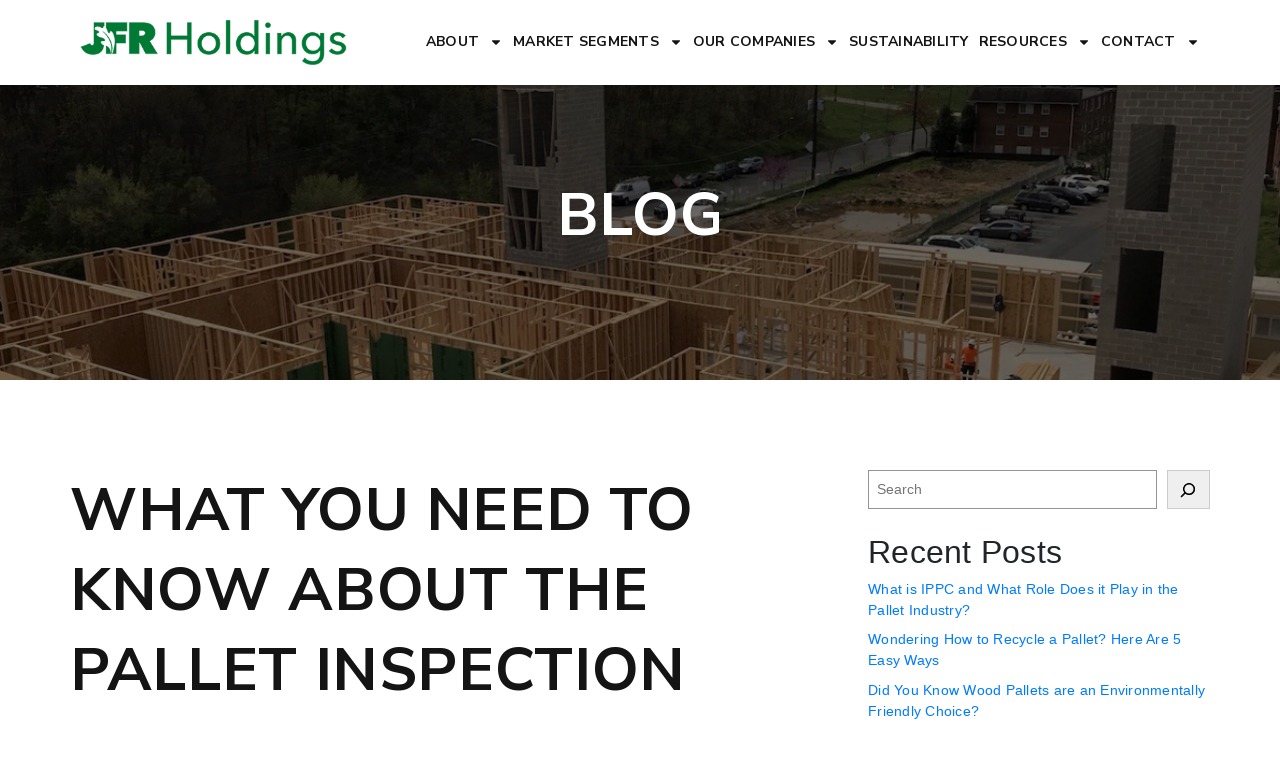

--- FILE ---
content_type: text/html; charset=UTF-8
request_url: https://jfrohrbaugh.com/industry-standards/what-you-need-to-know-about-the-pallet-inspection-process/
body_size: 21837
content:
<!DOCTYPE html><html lang="en-US"><head >	<meta charset="UTF-8" />
	<meta name="viewport" content="width=device-width, initial-scale=1" />
	    <style>
        #wpadminbar #wp-admin-bar-p404_free_top_button .ab-icon:before {
            content: "\f103";
            color: red;
            top: 2px;
        }
    </style>
<meta name='robots' content='index, follow, max-image-preview:large, max-snippet:-1, max-video-preview:-1' />
	<style>img:is([sizes="auto" i], [sizes^="auto," i]) { contain-intrinsic-size: 3000px 1500px }</style>
	
	<!-- This site is optimized with the Yoast SEO plugin v24.6 - https://yoast.com/wordpress/plugins/seo/ -->
	<title>What You Need to Know About the Pallet Inspection Process | JFR Holdings</title>
	<link rel="canonical" href="https://jfrholdingsinc.com/industry-standards/what-you-need-to-know-about-the-pallet-inspection-process/" />
	<meta property="og:locale" content="en_US" />
	<meta property="og:type" content="article" />
	<meta property="og:title" content="What You Need to Know About the Pallet Inspection Process | JFR Holdings" />
	<meta property="og:description" content="If you plan to export your goods, then you need to be well versed in the regulations that govern the movement of goods over international borders. These rules do not only apply to what is on top of the pallet, but to the pallet itself. All wooden packaging must be ISPM-15 compliant, which means that [&hellip;]" />
	<meta property="og:url" content="https://jfrholdingsinc.com/industry-standards/what-you-need-to-know-about-the-pallet-inspection-process/" />
	<meta property="og:site_name" content="JFR Holdings" />
	<meta property="article:published_time" content="2015-07-24T16:32:24+00:00" />
	<meta property="article:modified_time" content="2024-10-08T12:05:24+00:00" />
	<meta property="og:image" content="https://jfrholdingsinc.com/wp-content/uploads/2015/07/iStock_000002436741XSmall.jpg" />
	<meta property="og:image:width" content="425" />
	<meta property="og:image:height" content="282" />
	<meta property="og:image:type" content="image/jpeg" />
	<meta name="author" content="Steve Yelland" />
	<meta name="twitter:card" content="summary_large_image" />
	<meta name="twitter:label1" content="Written by" />
	<meta name="twitter:data1" content="Steve Yelland" />
	<meta name="twitter:label2" content="Est. reading time" />
	<meta name="twitter:data2" content="2 minutes" />
	<script type="application/ld+json" class="yoast-schema-graph">{"@context":"https://schema.org","@graph":[{"@type":"Article","@id":"https://jfrholdingsinc.com/industry-standards/what-you-need-to-know-about-the-pallet-inspection-process/#article","isPartOf":{"@id":"https://jfrholdingsinc.com/industry-standards/what-you-need-to-know-about-the-pallet-inspection-process/"},"author":{"name":"Steve Yelland","@id":"https://jfrholdingsinc.com/#/schema/person/e6220e465429219d3c88feab041de478"},"headline":"What You Need to Know About the Pallet Inspection Process","datePublished":"2015-07-24T16:32:24+00:00","dateModified":"2024-10-08T12:05:24+00:00","mainEntityOfPage":{"@id":"https://jfrholdingsinc.com/industry-standards/what-you-need-to-know-about-the-pallet-inspection-process/"},"wordCount":467,"publisher":{"@id":"https://jfrholdingsinc.com/#organization"},"image":{"@id":"https://jfrholdingsinc.com/industry-standards/what-you-need-to-know-about-the-pallet-inspection-process/#primaryimage"},"thumbnailUrl":"https://jfrholdingsinc.com/wp-content/uploads/2015/07/iStock_000002436741XSmall.jpg","articleSection":["Industry Standards","Processes and Operations"],"inLanguage":"en-US"},{"@type":"WebPage","@id":"https://jfrholdingsinc.com/industry-standards/what-you-need-to-know-about-the-pallet-inspection-process/","url":"https://jfrholdingsinc.com/industry-standards/what-you-need-to-know-about-the-pallet-inspection-process/","name":"What You Need to Know About the Pallet Inspection Process | JFR Holdings","isPartOf":{"@id":"https://jfrholdingsinc.com/#website"},"primaryImageOfPage":{"@id":"https://jfrholdingsinc.com/industry-standards/what-you-need-to-know-about-the-pallet-inspection-process/#primaryimage"},"image":{"@id":"https://jfrholdingsinc.com/industry-standards/what-you-need-to-know-about-the-pallet-inspection-process/#primaryimage"},"thumbnailUrl":"https://jfrholdingsinc.com/wp-content/uploads/2015/07/iStock_000002436741XSmall.jpg","datePublished":"2015-07-24T16:32:24+00:00","dateModified":"2024-10-08T12:05:24+00:00","breadcrumb":{"@id":"https://jfrholdingsinc.com/industry-standards/what-you-need-to-know-about-the-pallet-inspection-process/#breadcrumb"},"inLanguage":"en-US","potentialAction":[{"@type":"ReadAction","target":["https://jfrholdingsinc.com/industry-standards/what-you-need-to-know-about-the-pallet-inspection-process/"]}]},{"@type":"ImageObject","inLanguage":"en-US","@id":"https://jfrholdingsinc.com/industry-standards/what-you-need-to-know-about-the-pallet-inspection-process/#primaryimage","url":"https://jfrholdingsinc.com/wp-content/uploads/2015/07/iStock_000002436741XSmall.jpg","contentUrl":"https://jfrholdingsinc.com/wp-content/uploads/2015/07/iStock_000002436741XSmall.jpg","width":425,"height":282},{"@type":"BreadcrumbList","@id":"https://jfrholdingsinc.com/industry-standards/what-you-need-to-know-about-the-pallet-inspection-process/#breadcrumb","itemListElement":[{"@type":"ListItem","position":1,"name":"Home","item":"https://jfrholdingsinc.com/"},{"@type":"ListItem","position":2,"name":"News &amp; Events","item":"https://jfrholdingsinc.com/knowledge-center/"},{"@type":"ListItem","position":3,"name":"What You Need to Know About the Pallet Inspection Process"}]},{"@type":"WebSite","@id":"https://jfrholdingsinc.com/#website","url":"https://jfrholdingsinc.com/","name":"JFR Holdings, Inc.","description":"","publisher":{"@id":"https://jfrholdingsinc.com/#organization"},"potentialAction":[{"@type":"SearchAction","target":{"@type":"EntryPoint","urlTemplate":"https://jfrholdingsinc.com/?s={search_term_string}"},"query-input":{"@type":"PropertyValueSpecification","valueRequired":true,"valueName":"search_term_string"}}],"inLanguage":"en-US"},{"@type":"Organization","@id":"https://jfrholdingsinc.com/#organization","name":"JFR Holdings, Inc.","url":"https://jfrholdingsinc.com/","logo":{"@type":"ImageObject","inLanguage":"en-US","@id":"https://jfrholdingsinc.com/#/schema/logo/image/","url":"https://jfrholdingsinc.com/wp-content/uploads/2024/06/logo.png","contentUrl":"https://jfrholdingsinc.com/wp-content/uploads/2024/06/logo.png","width":400,"height":67,"caption":"JFR Holdings, Inc."},"image":{"@id":"https://jfrholdingsinc.com/#/schema/logo/image/"},"sameAs":["https://www.linkedin.com/company/jfr-holdings/"]},{"@type":"Person","@id":"https://jfrholdingsinc.com/#/schema/person/e6220e465429219d3c88feab041de478","name":"Steve Yelland","image":{"@type":"ImageObject","inLanguage":"en-US","@id":"https://jfrholdingsinc.com/#/schema/person/image/","url":"https://secure.gravatar.com/avatar/6020a12a20a31edd95002dd19e4cc9b5b4f26441a9b567ffaa3037a21c8cb009?s=96&d=mm&r=g","contentUrl":"https://secure.gravatar.com/avatar/6020a12a20a31edd95002dd19e4cc9b5b4f26441a9b567ffaa3037a21c8cb009?s=96&d=mm&r=g","caption":"Steve Yelland"},"url":"https://jfrholdingsinc.com/author/steve-yelland/"}]}</script>
	<!-- / Yoast SEO plugin. -->


<link rel='dns-prefetch' href='//jfrholdingsinc.com' />
<link rel='dns-prefetch' href='//cdnjs.cloudflare.com' />
<link rel="alternate" type="application/rss+xml" title="JFR Holdings &raquo; Feed" href="https://jfrholdingsinc.com/feed/" />
<script type="text/javascript">
/* <![CDATA[ */
window._wpemojiSettings = {"baseUrl":"https:\/\/s.w.org\/images\/core\/emoji\/16.0.1\/72x72\/","ext":".png","svgUrl":"https:\/\/s.w.org\/images\/core\/emoji\/16.0.1\/svg\/","svgExt":".svg","source":{"concatemoji":"https:\/\/jfrholdingsinc.com\/wp-includes\/js\/wp-emoji-release.min.js?ver=6.8.3"}};
/*! This file is auto-generated */
!function(s,n){var o,i,e;function c(e){try{var t={supportTests:e,timestamp:(new Date).valueOf()};sessionStorage.setItem(o,JSON.stringify(t))}catch(e){}}function p(e,t,n){e.clearRect(0,0,e.canvas.width,e.canvas.height),e.fillText(t,0,0);var t=new Uint32Array(e.getImageData(0,0,e.canvas.width,e.canvas.height).data),a=(e.clearRect(0,0,e.canvas.width,e.canvas.height),e.fillText(n,0,0),new Uint32Array(e.getImageData(0,0,e.canvas.width,e.canvas.height).data));return t.every(function(e,t){return e===a[t]})}function u(e,t){e.clearRect(0,0,e.canvas.width,e.canvas.height),e.fillText(t,0,0);for(var n=e.getImageData(16,16,1,1),a=0;a<n.data.length;a++)if(0!==n.data[a])return!1;return!0}function f(e,t,n,a){switch(t){case"flag":return n(e,"\ud83c\udff3\ufe0f\u200d\u26a7\ufe0f","\ud83c\udff3\ufe0f\u200b\u26a7\ufe0f")?!1:!n(e,"\ud83c\udde8\ud83c\uddf6","\ud83c\udde8\u200b\ud83c\uddf6")&&!n(e,"\ud83c\udff4\udb40\udc67\udb40\udc62\udb40\udc65\udb40\udc6e\udb40\udc67\udb40\udc7f","\ud83c\udff4\u200b\udb40\udc67\u200b\udb40\udc62\u200b\udb40\udc65\u200b\udb40\udc6e\u200b\udb40\udc67\u200b\udb40\udc7f");case"emoji":return!a(e,"\ud83e\udedf")}return!1}function g(e,t,n,a){var r="undefined"!=typeof WorkerGlobalScope&&self instanceof WorkerGlobalScope?new OffscreenCanvas(300,150):s.createElement("canvas"),o=r.getContext("2d",{willReadFrequently:!0}),i=(o.textBaseline="top",o.font="600 32px Arial",{});return e.forEach(function(e){i[e]=t(o,e,n,a)}),i}function t(e){var t=s.createElement("script");t.src=e,t.defer=!0,s.head.appendChild(t)}"undefined"!=typeof Promise&&(o="wpEmojiSettingsSupports",i=["flag","emoji"],n.supports={everything:!0,everythingExceptFlag:!0},e=new Promise(function(e){s.addEventListener("DOMContentLoaded",e,{once:!0})}),new Promise(function(t){var n=function(){try{var e=JSON.parse(sessionStorage.getItem(o));if("object"==typeof e&&"number"==typeof e.timestamp&&(new Date).valueOf()<e.timestamp+604800&&"object"==typeof e.supportTests)return e.supportTests}catch(e){}return null}();if(!n){if("undefined"!=typeof Worker&&"undefined"!=typeof OffscreenCanvas&&"undefined"!=typeof URL&&URL.createObjectURL&&"undefined"!=typeof Blob)try{var e="postMessage("+g.toString()+"("+[JSON.stringify(i),f.toString(),p.toString(),u.toString()].join(",")+"));",a=new Blob([e],{type:"text/javascript"}),r=new Worker(URL.createObjectURL(a),{name:"wpTestEmojiSupports"});return void(r.onmessage=function(e){c(n=e.data),r.terminate(),t(n)})}catch(e){}c(n=g(i,f,p,u))}t(n)}).then(function(e){for(var t in e)n.supports[t]=e[t],n.supports.everything=n.supports.everything&&n.supports[t],"flag"!==t&&(n.supports.everythingExceptFlag=n.supports.everythingExceptFlag&&n.supports[t]);n.supports.everythingExceptFlag=n.supports.everythingExceptFlag&&!n.supports.flag,n.DOMReady=!1,n.readyCallback=function(){n.DOMReady=!0}}).then(function(){return e}).then(function(){var e;n.supports.everything||(n.readyCallback(),(e=n.source||{}).concatemoji?t(e.concatemoji):e.wpemoji&&e.twemoji&&(t(e.twemoji),t(e.wpemoji)))}))}((window,document),window._wpemojiSettings);
/* ]]> */
</script>
		
	<link rel='stylesheet' id='genesis-blocks-style-css-css' href='https://jfrholdingsinc.com/wp-content/plugins/genesis-blocks/dist/style-blocks.build.css?ver=1718902028' type='text/css' media='all' />
<link rel='stylesheet' id='jupiterx-child-css' href='https://jfrholdingsinc.com/wp-content/themes/jupiterx-child/style.css?var=1768792016&#038;ver=6.8.3' type='text/css' media='all' />
<link rel='stylesheet' id='jfr-fancybox-css-css' href='https://cdnjs.cloudflare.com/ajax/libs/fancybox/3.5.7/jquery.fancybox.css?ver=6.8.3' type='text/css' media='all' />
<style id='wp-emoji-styles-inline-css' type='text/css'>

	img.wp-smiley, img.emoji {
		display: inline !important;
		border: none !important;
		box-shadow: none !important;
		height: 1em !important;
		width: 1em !important;
		margin: 0 0.07em !important;
		vertical-align: -0.1em !important;
		background: none !important;
		padding: 0 !important;
	}
</style>
<link rel='stylesheet' id='wp-block-library-css' href='https://jfrholdingsinc.com/wp-includes/css/dist/block-library/style.min.css?ver=6.8.3' type='text/css' media='all' />
<style id='wp-block-library-theme-inline-css' type='text/css'>
.wp-block-audio :where(figcaption){color:#555;font-size:13px;text-align:center}.is-dark-theme .wp-block-audio :where(figcaption){color:#ffffffa6}.wp-block-audio{margin:0 0 1em}.wp-block-code{border:1px solid #ccc;border-radius:4px;font-family:Menlo,Consolas,monaco,monospace;padding:.8em 1em}.wp-block-embed :where(figcaption){color:#555;font-size:13px;text-align:center}.is-dark-theme .wp-block-embed :where(figcaption){color:#ffffffa6}.wp-block-embed{margin:0 0 1em}.blocks-gallery-caption{color:#555;font-size:13px;text-align:center}.is-dark-theme .blocks-gallery-caption{color:#ffffffa6}:root :where(.wp-block-image figcaption){color:#555;font-size:13px;text-align:center}.is-dark-theme :root :where(.wp-block-image figcaption){color:#ffffffa6}.wp-block-image{margin:0 0 1em}.wp-block-pullquote{border-bottom:4px solid;border-top:4px solid;color:currentColor;margin-bottom:1.75em}.wp-block-pullquote cite,.wp-block-pullquote footer,.wp-block-pullquote__citation{color:currentColor;font-size:.8125em;font-style:normal;text-transform:uppercase}.wp-block-quote{border-left:.25em solid;margin:0 0 1.75em;padding-left:1em}.wp-block-quote cite,.wp-block-quote footer{color:currentColor;font-size:.8125em;font-style:normal;position:relative}.wp-block-quote:where(.has-text-align-right){border-left:none;border-right:.25em solid;padding-left:0;padding-right:1em}.wp-block-quote:where(.has-text-align-center){border:none;padding-left:0}.wp-block-quote.is-large,.wp-block-quote.is-style-large,.wp-block-quote:where(.is-style-plain){border:none}.wp-block-search .wp-block-search__label{font-weight:700}.wp-block-search__button{border:1px solid #ccc;padding:.375em .625em}:where(.wp-block-group.has-background){padding:1.25em 2.375em}.wp-block-separator.has-css-opacity{opacity:.4}.wp-block-separator{border:none;border-bottom:2px solid;margin-left:auto;margin-right:auto}.wp-block-separator.has-alpha-channel-opacity{opacity:1}.wp-block-separator:not(.is-style-wide):not(.is-style-dots){width:100px}.wp-block-separator.has-background:not(.is-style-dots){border-bottom:none;height:1px}.wp-block-separator.has-background:not(.is-style-wide):not(.is-style-dots){height:2px}.wp-block-table{margin:0 0 1em}.wp-block-table td,.wp-block-table th{word-break:normal}.wp-block-table :where(figcaption){color:#555;font-size:13px;text-align:center}.is-dark-theme .wp-block-table :where(figcaption){color:#ffffffa6}.wp-block-video :where(figcaption){color:#555;font-size:13px;text-align:center}.is-dark-theme .wp-block-video :where(figcaption){color:#ffffffa6}.wp-block-video{margin:0 0 1em}:root :where(.wp-block-template-part.has-background){margin-bottom:0;margin-top:0;padding:1.25em 2.375em}
</style>
<style id='classic-theme-styles-inline-css' type='text/css'>
/*! This file is auto-generated */
.wp-block-button__link{color:#fff;background-color:#32373c;border-radius:9999px;box-shadow:none;text-decoration:none;padding:calc(.667em + 2px) calc(1.333em + 2px);font-size:1.125em}.wp-block-file__button{background:#32373c;color:#fff;text-decoration:none}
</style>
<style id='global-styles-inline-css' type='text/css'>
:root{--wp--preset--aspect-ratio--square: 1;--wp--preset--aspect-ratio--4-3: 4/3;--wp--preset--aspect-ratio--3-4: 3/4;--wp--preset--aspect-ratio--3-2: 3/2;--wp--preset--aspect-ratio--2-3: 2/3;--wp--preset--aspect-ratio--16-9: 16/9;--wp--preset--aspect-ratio--9-16: 9/16;--wp--preset--color--black: #000000;--wp--preset--color--cyan-bluish-gray: #abb8c3;--wp--preset--color--white: #ffffff;--wp--preset--color--pale-pink: #f78da7;--wp--preset--color--vivid-red: #cf2e2e;--wp--preset--color--luminous-vivid-orange: #ff6900;--wp--preset--color--luminous-vivid-amber: #fcb900;--wp--preset--color--light-green-cyan: #7bdcb5;--wp--preset--color--vivid-green-cyan: #00d084;--wp--preset--color--pale-cyan-blue: #8ed1fc;--wp--preset--color--vivid-cyan-blue: #0693e3;--wp--preset--color--vivid-purple: #9b51e0;--wp--preset--gradient--vivid-cyan-blue-to-vivid-purple: linear-gradient(135deg,rgba(6,147,227,1) 0%,rgb(155,81,224) 100%);--wp--preset--gradient--light-green-cyan-to-vivid-green-cyan: linear-gradient(135deg,rgb(122,220,180) 0%,rgb(0,208,130) 100%);--wp--preset--gradient--luminous-vivid-amber-to-luminous-vivid-orange: linear-gradient(135deg,rgba(252,185,0,1) 0%,rgba(255,105,0,1) 100%);--wp--preset--gradient--luminous-vivid-orange-to-vivid-red: linear-gradient(135deg,rgba(255,105,0,1) 0%,rgb(207,46,46) 100%);--wp--preset--gradient--very-light-gray-to-cyan-bluish-gray: linear-gradient(135deg,rgb(238,238,238) 0%,rgb(169,184,195) 100%);--wp--preset--gradient--cool-to-warm-spectrum: linear-gradient(135deg,rgb(74,234,220) 0%,rgb(151,120,209) 20%,rgb(207,42,186) 40%,rgb(238,44,130) 60%,rgb(251,105,98) 80%,rgb(254,248,76) 100%);--wp--preset--gradient--blush-light-purple: linear-gradient(135deg,rgb(255,206,236) 0%,rgb(152,150,240) 100%);--wp--preset--gradient--blush-bordeaux: linear-gradient(135deg,rgb(254,205,165) 0%,rgb(254,45,45) 50%,rgb(107,0,62) 100%);--wp--preset--gradient--luminous-dusk: linear-gradient(135deg,rgb(255,203,112) 0%,rgb(199,81,192) 50%,rgb(65,88,208) 100%);--wp--preset--gradient--pale-ocean: linear-gradient(135deg,rgb(255,245,203) 0%,rgb(182,227,212) 50%,rgb(51,167,181) 100%);--wp--preset--gradient--electric-grass: linear-gradient(135deg,rgb(202,248,128) 0%,rgb(113,206,126) 100%);--wp--preset--gradient--midnight: linear-gradient(135deg,rgb(2,3,129) 0%,rgb(40,116,252) 100%);--wp--preset--font-size--small: 13px;--wp--preset--font-size--medium: 20px;--wp--preset--font-size--large: 36px;--wp--preset--font-size--x-large: 42px;--wp--preset--spacing--20: 0.44rem;--wp--preset--spacing--30: 0.67rem;--wp--preset--spacing--40: 1rem;--wp--preset--spacing--50: 1.5rem;--wp--preset--spacing--60: 2.25rem;--wp--preset--spacing--70: 3.38rem;--wp--preset--spacing--80: 5.06rem;--wp--preset--shadow--natural: 6px 6px 9px rgba(0, 0, 0, 0.2);--wp--preset--shadow--deep: 12px 12px 50px rgba(0, 0, 0, 0.4);--wp--preset--shadow--sharp: 6px 6px 0px rgba(0, 0, 0, 0.2);--wp--preset--shadow--outlined: 6px 6px 0px -3px rgba(255, 255, 255, 1), 6px 6px rgba(0, 0, 0, 1);--wp--preset--shadow--crisp: 6px 6px 0px rgba(0, 0, 0, 1);}:where(.is-layout-flex){gap: 0.5em;}:where(.is-layout-grid){gap: 0.5em;}body .is-layout-flex{display: flex;}.is-layout-flex{flex-wrap: wrap;align-items: center;}.is-layout-flex > :is(*, div){margin: 0;}body .is-layout-grid{display: grid;}.is-layout-grid > :is(*, div){margin: 0;}:where(.wp-block-columns.is-layout-flex){gap: 2em;}:where(.wp-block-columns.is-layout-grid){gap: 2em;}:where(.wp-block-post-template.is-layout-flex){gap: 1.25em;}:where(.wp-block-post-template.is-layout-grid){gap: 1.25em;}.has-black-color{color: var(--wp--preset--color--black) !important;}.has-cyan-bluish-gray-color{color: var(--wp--preset--color--cyan-bluish-gray) !important;}.has-white-color{color: var(--wp--preset--color--white) !important;}.has-pale-pink-color{color: var(--wp--preset--color--pale-pink) !important;}.has-vivid-red-color{color: var(--wp--preset--color--vivid-red) !important;}.has-luminous-vivid-orange-color{color: var(--wp--preset--color--luminous-vivid-orange) !important;}.has-luminous-vivid-amber-color{color: var(--wp--preset--color--luminous-vivid-amber) !important;}.has-light-green-cyan-color{color: var(--wp--preset--color--light-green-cyan) !important;}.has-vivid-green-cyan-color{color: var(--wp--preset--color--vivid-green-cyan) !important;}.has-pale-cyan-blue-color{color: var(--wp--preset--color--pale-cyan-blue) !important;}.has-vivid-cyan-blue-color{color: var(--wp--preset--color--vivid-cyan-blue) !important;}.has-vivid-purple-color{color: var(--wp--preset--color--vivid-purple) !important;}.has-black-background-color{background-color: var(--wp--preset--color--black) !important;}.has-cyan-bluish-gray-background-color{background-color: var(--wp--preset--color--cyan-bluish-gray) !important;}.has-white-background-color{background-color: var(--wp--preset--color--white) !important;}.has-pale-pink-background-color{background-color: var(--wp--preset--color--pale-pink) !important;}.has-vivid-red-background-color{background-color: var(--wp--preset--color--vivid-red) !important;}.has-luminous-vivid-orange-background-color{background-color: var(--wp--preset--color--luminous-vivid-orange) !important;}.has-luminous-vivid-amber-background-color{background-color: var(--wp--preset--color--luminous-vivid-amber) !important;}.has-light-green-cyan-background-color{background-color: var(--wp--preset--color--light-green-cyan) !important;}.has-vivid-green-cyan-background-color{background-color: var(--wp--preset--color--vivid-green-cyan) !important;}.has-pale-cyan-blue-background-color{background-color: var(--wp--preset--color--pale-cyan-blue) !important;}.has-vivid-cyan-blue-background-color{background-color: var(--wp--preset--color--vivid-cyan-blue) !important;}.has-vivid-purple-background-color{background-color: var(--wp--preset--color--vivid-purple) !important;}.has-black-border-color{border-color: var(--wp--preset--color--black) !important;}.has-cyan-bluish-gray-border-color{border-color: var(--wp--preset--color--cyan-bluish-gray) !important;}.has-white-border-color{border-color: var(--wp--preset--color--white) !important;}.has-pale-pink-border-color{border-color: var(--wp--preset--color--pale-pink) !important;}.has-vivid-red-border-color{border-color: var(--wp--preset--color--vivid-red) !important;}.has-luminous-vivid-orange-border-color{border-color: var(--wp--preset--color--luminous-vivid-orange) !important;}.has-luminous-vivid-amber-border-color{border-color: var(--wp--preset--color--luminous-vivid-amber) !important;}.has-light-green-cyan-border-color{border-color: var(--wp--preset--color--light-green-cyan) !important;}.has-vivid-green-cyan-border-color{border-color: var(--wp--preset--color--vivid-green-cyan) !important;}.has-pale-cyan-blue-border-color{border-color: var(--wp--preset--color--pale-cyan-blue) !important;}.has-vivid-cyan-blue-border-color{border-color: var(--wp--preset--color--vivid-cyan-blue) !important;}.has-vivid-purple-border-color{border-color: var(--wp--preset--color--vivid-purple) !important;}.has-vivid-cyan-blue-to-vivid-purple-gradient-background{background: var(--wp--preset--gradient--vivid-cyan-blue-to-vivid-purple) !important;}.has-light-green-cyan-to-vivid-green-cyan-gradient-background{background: var(--wp--preset--gradient--light-green-cyan-to-vivid-green-cyan) !important;}.has-luminous-vivid-amber-to-luminous-vivid-orange-gradient-background{background: var(--wp--preset--gradient--luminous-vivid-amber-to-luminous-vivid-orange) !important;}.has-luminous-vivid-orange-to-vivid-red-gradient-background{background: var(--wp--preset--gradient--luminous-vivid-orange-to-vivid-red) !important;}.has-very-light-gray-to-cyan-bluish-gray-gradient-background{background: var(--wp--preset--gradient--very-light-gray-to-cyan-bluish-gray) !important;}.has-cool-to-warm-spectrum-gradient-background{background: var(--wp--preset--gradient--cool-to-warm-spectrum) !important;}.has-blush-light-purple-gradient-background{background: var(--wp--preset--gradient--blush-light-purple) !important;}.has-blush-bordeaux-gradient-background{background: var(--wp--preset--gradient--blush-bordeaux) !important;}.has-luminous-dusk-gradient-background{background: var(--wp--preset--gradient--luminous-dusk) !important;}.has-pale-ocean-gradient-background{background: var(--wp--preset--gradient--pale-ocean) !important;}.has-electric-grass-gradient-background{background: var(--wp--preset--gradient--electric-grass) !important;}.has-midnight-gradient-background{background: var(--wp--preset--gradient--midnight) !important;}.has-small-font-size{font-size: var(--wp--preset--font-size--small) !important;}.has-medium-font-size{font-size: var(--wp--preset--font-size--medium) !important;}.has-large-font-size{font-size: var(--wp--preset--font-size--large) !important;}.has-x-large-font-size{font-size: var(--wp--preset--font-size--x-large) !important;}
:where(.wp-block-post-template.is-layout-flex){gap: 1.25em;}:where(.wp-block-post-template.is-layout-grid){gap: 1.25em;}
:where(.wp-block-columns.is-layout-flex){gap: 2em;}:where(.wp-block-columns.is-layout-grid){gap: 2em;}
:root :where(.wp-block-pullquote){font-size: 1.5em;line-height: 1.6;}
</style>
<link rel='stylesheet' id='dashicons-css' href='https://jfrholdingsinc.com/wp-includes/css/dashicons.min.css?ver=6.8.3' type='text/css' media='all' />
<link rel='stylesheet' id='rmp-menu-styles-css' href='https://jfrholdingsinc.com/wp-content/uploads/rmp-menu/css/rmp-menu.css?ver=08.40.55' type='text/css' media='all' />
<link rel='stylesheet' id='jupiterx-popups-animation-css' href='https://jfrholdingsinc.com/wp-content/plugins/jupiterx-core/includes/extensions/raven/assets/lib/animate/animate.min.css?ver=4.8.5' type='text/css' media='all' />
<link rel='stylesheet' id='jupiterx-css' href='https://jfrholdingsinc.com/wp-content/themes/jupiterx/lib/assets/dist/css/frontend.min.css?ver=4.8.5' type='text/css' media='all' />
<link rel='stylesheet' id='jupiterx-elements-dynamic-styles-css' href='https://jfrholdingsinc.com/wp-content/uploads/jupiterx/compiler/jupiterx-elements-dynamic-styles/style.css?ver=df5fa24' type='text/css' media='all' />
<link rel='stylesheet' id='elementor-frontend-css' href='https://jfrholdingsinc.com/wp-content/plugins/elementor/assets/css/frontend.min.css?ver=3.26.1' type='text/css' media='all' />
<link rel='stylesheet' id='widget-image-css' href='https://jfrholdingsinc.com/wp-content/plugins/elementor/assets/css/widget-image.min.css?ver=3.26.1' type='text/css' media='all' />
<link rel='stylesheet' id='widget-nav-menu-css' href='https://jfrholdingsinc.com/wp-content/plugins/elementor-pro/assets/css/widget-nav-menu.min.css?ver=3.26.1' type='text/css' media='all' />
<link rel='stylesheet' id='widget-text-editor-css' href='https://jfrholdingsinc.com/wp-content/plugins/elementor/assets/css/widget-text-editor.min.css?ver=3.26.1' type='text/css' media='all' />
<link rel='stylesheet' id='widget-heading-css' href='https://jfrholdingsinc.com/wp-content/plugins/elementor/assets/css/widget-heading.min.css?ver=3.26.1' type='text/css' media='all' />
<link rel='stylesheet' id='widget-social-icons-css' href='https://jfrholdingsinc.com/wp-content/plugins/elementor/assets/css/widget-social-icons.min.css?ver=3.26.1' type='text/css' media='all' />
<link rel='stylesheet' id='e-apple-webkit-css' href='https://jfrholdingsinc.com/wp-content/plugins/elementor/assets/css/conditionals/apple-webkit.min.css?ver=3.26.1' type='text/css' media='all' />
<link rel='stylesheet' id='widget-icon-list-css' href='https://jfrholdingsinc.com/wp-content/plugins/elementor/assets/css/widget-icon-list.min.css?ver=3.26.1' type='text/css' media='all' />
<link rel='stylesheet' id='pp-swiper-css' href='https://jfrholdingsinc.com/wp-content/plugins/powerpack-lite-for-elementor/assets/css/min/pp-swiper.min.css?ver=2.8.2' type='text/css' media='all' />
<link rel='stylesheet' id='pp-elementor-grid-css' href='https://jfrholdingsinc.com/wp-content/plugins/powerpack-lite-for-elementor/assets/css/min/elementor-grid.min.css?ver=2.8.2' type='text/css' media='all' />
<link rel='stylesheet' id='widget-pp-posts-css' href='https://jfrholdingsinc.com/wp-content/plugins/powerpack-lite-for-elementor/assets/css/min/widget-posts.min.css?ver=2.8.2' type='text/css' media='all' />
<link rel='stylesheet' id='font-awesome-css' href='https://jfrholdingsinc.com/wp-content/plugins/elementor/assets/lib/font-awesome/css/font-awesome.min.css?ver=4.7.0' type='text/css' media='all' />
<link rel='stylesheet' id='jupiterx-core-raven-frontend-css' href='https://jfrholdingsinc.com/wp-content/plugins/jupiterx-core/includes/extensions/raven/assets/css/frontend.min.css?ver=6.8.3' type='text/css' media='all' />
<link rel='stylesheet' id='elementor-post-6-css' href='https://jfrholdingsinc.com/wp-content/uploads/elementor/css/post-6.css?ver=1741321982' type='text/css' media='all' />
<link rel='stylesheet' id='flatpickr-css' href='https://jfrholdingsinc.com/wp-content/plugins/elementor/assets/lib/flatpickr/flatpickr.min.css?ver=4.6.13' type='text/css' media='all' />
<link rel='stylesheet' id='elementor-post-40-css' href='https://jfrholdingsinc.com/wp-content/uploads/elementor/css/post-40.css?ver=1741321983' type='text/css' media='all' />
<link rel='stylesheet' id='font-awesome-5-all-css' href='https://jfrholdingsinc.com/wp-content/plugins/elementor/assets/lib/font-awesome/css/all.min.css?ver=3.26.1' type='text/css' media='all' />
<link rel='stylesheet' id='font-awesome-4-shim-css' href='https://jfrholdingsinc.com/wp-content/plugins/elementor/assets/lib/font-awesome/css/v4-shims.min.css?ver=3.26.1' type='text/css' media='all' />
<link rel='stylesheet' id='elementor-post-41-css' href='https://jfrholdingsinc.com/wp-content/uploads/elementor/css/post-41.css?ver=1741321983' type='text/css' media='all' />
<link rel='stylesheet' id='elementor-post-2074-css' href='https://jfrholdingsinc.com/wp-content/uploads/elementor/css/post-2074.css?ver=1741322437' type='text/css' media='all' />
<style id='akismet-widget-style-inline-css' type='text/css'>

			.a-stats {
				--akismet-color-mid-green: #357b49;
				--akismet-color-white: #fff;
				--akismet-color-light-grey: #f6f7f7;

				max-width: 350px;
				width: auto;
			}

			.a-stats * {
				all: unset;
				box-sizing: border-box;
			}

			.a-stats strong {
				font-weight: 600;
			}

			.a-stats a.a-stats__link,
			.a-stats a.a-stats__link:visited,
			.a-stats a.a-stats__link:active {
				background: var(--akismet-color-mid-green);
				border: none;
				box-shadow: none;
				border-radius: 8px;
				color: var(--akismet-color-white);
				cursor: pointer;
				display: block;
				font-family: -apple-system, BlinkMacSystemFont, 'Segoe UI', 'Roboto', 'Oxygen-Sans', 'Ubuntu', 'Cantarell', 'Helvetica Neue', sans-serif;
				font-weight: 500;
				padding: 12px;
				text-align: center;
				text-decoration: none;
				transition: all 0.2s ease;
			}

			/* Extra specificity to deal with TwentyTwentyOne focus style */
			.widget .a-stats a.a-stats__link:focus {
				background: var(--akismet-color-mid-green);
				color: var(--akismet-color-white);
				text-decoration: none;
			}

			.a-stats a.a-stats__link:hover {
				filter: brightness(110%);
				box-shadow: 0 4px 12px rgba(0, 0, 0, 0.06), 0 0 2px rgba(0, 0, 0, 0.16);
			}

			.a-stats .count {
				color: var(--akismet-color-white);
				display: block;
				font-size: 1.5em;
				line-height: 1.4;
				padding: 0 13px;
				white-space: nowrap;
			}
		
</style>
<link rel='stylesheet' id='google-fonts-1-css' href='https://fonts.googleapis.com/css?family=Nunito+Sans%3A100%2C100italic%2C200%2C200italic%2C300%2C300italic%2C400%2C400italic%2C500%2C500italic%2C600%2C600italic%2C700%2C700italic%2C800%2C800italic%2C900%2C900italic&#038;display=swap&#038;ver=6.8.3' type='text/css' media='all' />
<link rel='stylesheet' id='wp-paginate-css' href='https://jfrholdingsinc.com/wp-content/plugins/wp-paginate/css/wp-paginate.css?ver=2.2.2' type='text/css' media='screen' />
<link rel="preconnect" href="https://fonts.gstatic.com/" crossorigin><script type="text/javascript" id="jquery-core-js-extra">
/* <![CDATA[ */
var pp = {"ajax_url":"https:\/\/jfrholdingsinc.com\/wp-admin\/admin-ajax.php"};
/* ]]> */
</script>
<script type="text/javascript" src="https://jfrholdingsinc.com/wp-includes/js/jquery/jquery.min.js?ver=3.7.1" id="jquery-core-js"></script>
<script type="text/javascript" src="https://jfrholdingsinc.com/wp-includes/js/jquery/jquery-migrate.min.js?ver=3.4.1" id="jquery-migrate-js"></script>
<script type="text/javascript" src="https://jfrholdingsinc.com/wp-content/themes/jupiterx/lib/assets/dist/js/utils.min.js?ver=4.8.5" id="jupiterx-utils-js"></script>
<script type="text/javascript" src="https://jfrholdingsinc.com/wp-content/plugins/elementor/assets/lib/font-awesome/js/v4-shims.min.js?ver=3.26.1" id="font-awesome-4-shim-js"></script>
<link rel="https://api.w.org/" href="https://jfrholdingsinc.com/wp-json/" /><link rel="alternate" title="JSON" type="application/json" href="https://jfrholdingsinc.com/wp-json/wp/v2/posts/728" /><link rel="EditURI" type="application/rsd+xml" title="RSD" href="https://jfrholdingsinc.com/xmlrpc.php?rsd" />
<link rel='shortlink' href='https://jfrholdingsinc.com/?p=728' />
<link rel="alternate" title="oEmbed (JSON)" type="application/json+oembed" href="https://jfrholdingsinc.com/wp-json/oembed/1.0/embed?url=https%3A%2F%2Fjfrholdingsinc.com%2Findustry-standards%2Fwhat-you-need-to-know-about-the-pallet-inspection-process%2F" />
<link rel="alternate" title="oEmbed (XML)" type="text/xml+oembed" href="https://jfrholdingsinc.com/wp-json/oembed/1.0/embed?url=https%3A%2F%2Fjfrholdingsinc.com%2Findustry-standards%2Fwhat-you-need-to-know-about-the-pallet-inspection-process%2F&#038;format=xml" />
<meta name="generator" content="Elementor 3.26.1; features: e_font_icon_svg, additional_custom_breakpoints; settings: css_print_method-external, google_font-enabled, font_display-swap">
<!-- Google Tag Manager -->
<script>(function(w,d,s,l,i){w[l]=w[l]||[];w[l].push({'gtm.start':
new Date().getTime(),event:'gtm.js'});var f=d.getElementsByTagName(s)[0],
j=d.createElement(s),dl=l!='dataLayer'?'&l='+l:'';j.async=true;j.src=
'https://www.googletagmanager.com/gtm.js?id='+i+dl;f.parentNode.insertBefore(j,f);
})(window,document,'script','dataLayer','GTM-5VLSXPDL');</script>
<!-- End Google Tag Manager -->

<link rel="stylesheet" href="https://cdnjs.cloudflare.com/ajax/libs/Swiper/11.0.5/swiper-bundle.min.css" />
			<style>
				.e-con.e-parent:nth-of-type(n+4):not(.e-lazyloaded):not(.e-no-lazyload),
				.e-con.e-parent:nth-of-type(n+4):not(.e-lazyloaded):not(.e-no-lazyload) * {
					background-image: none !important;
				}
				@media screen and (max-height: 1024px) {
					.e-con.e-parent:nth-of-type(n+3):not(.e-lazyloaded):not(.e-no-lazyload),
					.e-con.e-parent:nth-of-type(n+3):not(.e-lazyloaded):not(.e-no-lazyload) * {
						background-image: none !important;
					}
				}
				@media screen and (max-height: 640px) {
					.e-con.e-parent:nth-of-type(n+2):not(.e-lazyloaded):not(.e-no-lazyload),
					.e-con.e-parent:nth-of-type(n+2):not(.e-lazyloaded):not(.e-no-lazyload) * {
						background-image: none !important;
					}
				}
			</style>
			<link rel="icon" href="https://jfrholdingsinc.com/wp-content/uploads/2024/06/fav-icon.png" sizes="32x32" />
<link rel="icon" href="https://jfrholdingsinc.com/wp-content/uploads/2024/06/fav-icon.png" sizes="192x192" />
<link rel="apple-touch-icon" href="https://jfrholdingsinc.com/wp-content/uploads/2024/06/fav-icon.png" />
<meta name="msapplication-TileImage" content="https://jfrholdingsinc.com/wp-content/uploads/2024/06/fav-icon.png" />
</head><body class="wp-singular post-template-default single single-post postid-728 single-format-standard wp-custom-logo wp-theme-jupiterx wp-child-theme-jupiterx-child no-js elementor-page-2074 elementor-default elementor-template-full-width elementor-kit-6 jupiterx-post-template-1" itemscope="itemscope" itemtype="http://schema.org/WebPage">			<button type="button"  aria-controls="rmp-container-65" aria-label="Menu Trigger" id="rmp_menu_trigger-65"  class="rmp_menu_trigger rmp-menu-trigger-boring">
								<span class="rmp-trigger-box">
									<span class="responsive-menu-pro-inner"></span>
								</span>
					</button>
						<div id="rmp-container-65" class="rmp-container rmp-container rmp-slide-left">
							<div id="rmp-menu-title-65" class="rmp-menu-title">
									<a href="https://jfrholdingsinc.com/" target="_self" class="rmp-menu-title-link" id="rmp-menu-title-link">
										<img class="rmp-menu-title-image" src="https://jfrholdingsinc.com/wp-content/uploads/2024/06/white-logo.png" alt="" title="" width="100" height="100" />						<span></span>
									</a>
							</div>
			<div id="rmp-menu-wrap-65" class="rmp-menu-wrap"><ul id="rmp-menu-65" class="rmp-menu" role="menubar" aria-label="Mobile Primary Menu"><li id="rmp-menu-item-23" class=" menu-item menu-item-type-post_type menu-item-object-page menu-item-has-children rmp-menu-item rmp-menu-item-has-children rmp-menu-top-level-item" role="none"><a  href="https://jfrholdingsinc.com/about/"  class="rmp-menu-item-link"  role="menuitem"  >About<div class="rmp-menu-subarrow">▼</div></a><ul aria-label="About"
            role="menu" data-depth="2"
            class="rmp-submenu rmp-submenu-depth-1"><li id="rmp-menu-item-2226" class=" menu-item menu-item-type-custom menu-item-object-custom rmp-menu-item rmp-menu-sub-level-item" role="none"><a  href="https://jfrholdingsinc.com/about/#history"  class="rmp-menu-item-link"  role="menuitem"  >History</a></li><li id="rmp-menu-item-2227" class=" menu-item menu-item-type-custom menu-item-object-custom rmp-menu-item rmp-menu-sub-level-item" role="none"><a  href="https://jfrholdingsinc.com/about/#value"  class="rmp-menu-item-link"  role="menuitem"  >Values</a></li></ul></li><li id="rmp-menu-item-28" class=" menu-item menu-item-type-post_type menu-item-object-page menu-item-has-children rmp-menu-item rmp-menu-item-has-children rmp-menu-top-level-item" role="none"><a  href="https://jfrholdingsinc.com/market-segments/"  class="rmp-menu-item-link"  role="menuitem"  >Market Segments<div class="rmp-menu-subarrow">▼</div></a><ul aria-label="Market Segments"
            role="menu" data-depth="2"
            class="rmp-submenu rmp-submenu-depth-1"><li id="rmp-menu-item-2176" class=" menu-item menu-item-type-custom menu-item-object-custom rmp-menu-item rmp-menu-sub-level-item" role="none"><a  href="/market-segments/#industrialproducts"  class="rmp-menu-item-link"  role="menuitem"  >Industrial Products</a></li><li id="rmp-menu-item-2474" class=" menu-item menu-item-type-custom menu-item-object-custom rmp-menu-item rmp-menu-sub-level-item" role="none"><a  href="/market-segments/#industrialservices"  class="rmp-menu-item-link"  role="menuitem"  >Industrial Services</a></li><li id="rmp-menu-item-2177" class=" menu-item menu-item-type-custom menu-item-object-custom rmp-menu-item rmp-menu-sub-level-item" role="none"><a  href="/market-segments/#constructionproducts"  class="rmp-menu-item-link"  role="menuitem"  >Construction Products</a></li><li id="rmp-menu-item-2178" class=" menu-item menu-item-type-custom menu-item-object-custom rmp-menu-item rmp-menu-sub-level-item" role="none"><a  href="/market-segments/#constructionservices"  class="rmp-menu-item-link"  role="menuitem"  >Construction Services</a></li></ul></li><li id="rmp-menu-item-2493" class=" menu-item menu-item-type-custom menu-item-object-custom menu-item-has-children rmp-menu-item rmp-menu-item-has-children rmp-menu-top-level-item" role="none"><a  class="rmp-menu-item-link"  role="menuitem"  >Our Companies<div class="rmp-menu-subarrow">▼</div></a><ul aria-label="Our Companies"
            role="menu" data-depth="2"
            class="rmp-submenu rmp-submenu-depth-1"><li id="rmp-menu-item-2174" class=" menu-item menu-item-type-post_type menu-item-object-page rmp-menu-item rmp-menu-sub-level-item" role="none"><a  href="https://jfrholdingsinc.com/jf-rohrbaugh-wood-products/"  class="rmp-menu-item-link"  role="menuitem"  >J.F. Rohrbaugh Wood Products</a></li><li id="rmp-menu-item-2173" class=" menu-item menu-item-type-post_type menu-item-object-page rmp-menu-item rmp-menu-sub-level-item" role="none"><a  href="https://jfrholdingsinc.com/westside-wood-products/"  class="rmp-menu-item-link"  role="menuitem"  >WestSide Wood Products</a></li><li id="rmp-menu-item-2175" class=" menu-item menu-item-type-post_type menu-item-object-page rmp-menu-item rmp-menu-sub-level-item" role="none"><a  href="https://jfrholdingsinc.com/jfr-construction/"  class="rmp-menu-item-link"  role="menuitem"  >JFR Construction</a></li></ul></li><li id="rmp-menu-item-2179" class=" menu-item menu-item-type-taxonomy menu-item-object-category rmp-menu-item rmp-menu-top-level-item" role="none"><a  href="https://jfrholdingsinc.com/category/environment-and-sustainability/"  class="rmp-menu-item-link"  role="menuitem"  >Sustainability</a></li><li id="rmp-menu-item-2199" class=" menu-item menu-item-type-custom menu-item-object-custom menu-item-has-children rmp-menu-item rmp-menu-item-has-children rmp-menu-top-level-item" role="none"><a  class="rmp-menu-item-link"  role="menuitem"  >Resources<div class="rmp-menu-subarrow">▼</div></a><ul aria-label="Resources"
            role="menu" data-depth="2"
            class="rmp-submenu rmp-submenu-depth-1"><li id="rmp-menu-item-24" class=" menu-item menu-item-type-post_type menu-item-object-page rmp-menu-item rmp-menu-sub-level-item" role="none"><a  href="https://jfrholdingsinc.com/careers/"  class="rmp-menu-item-link"  role="menuitem"  >Careers</a></li><li id="rmp-menu-item-29" class=" menu-item menu-item-type-post_type menu-item-object-page current_page_parent rmp-menu-item rmp-menu-sub-level-item" role="none"><a  href="https://jfrholdingsinc.com/knowledge-center/"  class="rmp-menu-item-link"  role="menuitem"  >News &amp; Events</a></li><li id="rmp-menu-item-2200" class=" menu-item menu-item-type-post_type menu-item-object-page rmp-menu-item rmp-menu-sub-level-item" role="none"><a  href="https://jfrholdingsinc.com/shipping-pallet-glossary/"  class="rmp-menu-item-link"  role="menuitem"  >Pallet Glossary</a></li><li id="rmp-menu-item-2353" class=" menu-item menu-item-type-post_type menu-item-object-page rmp-menu-item rmp-menu-sub-level-item" role="none"><a  href="https://jfrholdingsinc.com/construction-framing-glossary/"  class="rmp-menu-item-link"  role="menuitem"  >Framing Glossary</a></li><li id="rmp-menu-item-2494" class=" menu-item menu-item-type-post_type menu-item-object-page rmp-menu-item rmp-menu-sub-level-item" role="none"><a  href="https://jfrholdingsinc.com/project-gallery/"  class="rmp-menu-item-link"  role="menuitem"  >Project Gallery</a></li></ul></li><li id="rmp-menu-item-2204" class=" menu-item menu-item-type-custom menu-item-object-custom menu-item-has-children rmp-menu-item rmp-menu-item-has-children rmp-menu-top-level-item" role="none"><a  class="rmp-menu-item-link"  role="menuitem"  >Contact<div class="rmp-menu-subarrow">▼</div></a><ul aria-label="Contact"
            role="menu" data-depth="2"
            class="rmp-submenu rmp-submenu-depth-1"><li id="rmp-menu-item-2201" class=" menu-item menu-item-type-custom menu-item-object-custom rmp-menu-item rmp-menu-sub-level-item" role="none"><a  href="https://jfrholdingsinc.com/jf-rohrbaugh-wood-products/#contact"  class="rmp-menu-item-link"  role="menuitem"  >Contact J.F. Rohrbaugh</a></li><li id="rmp-menu-item-2202" class=" menu-item menu-item-type-custom menu-item-object-custom rmp-menu-item rmp-menu-sub-level-item" role="none"><a  href="https://jfrholdingsinc.com/westside-wood-products/#contact"  class="rmp-menu-item-link"  role="menuitem"  >Contact WestSide</a></li><li id="rmp-menu-item-2203" class=" menu-item menu-item-type-custom menu-item-object-custom rmp-menu-item rmp-menu-sub-level-item" role="none"><a  href="https://jfrholdingsinc.com/jfr-construction/#contact"  class="rmp-menu-item-link"  role="menuitem"  >Contact JFR Construction</a></li></ul></li></ul></div>			</div>
			<!-- Google Tag Manager (noscript) -->
<noscript><iframe src="https://www.googletagmanager.com/ns.html?id=GTM-5VLSXPDL"
height="0" width="0" style="display:none;visibility:hidden"></iframe></noscript>
<!-- End Google Tag Manager (noscript) -->
<a class="jupiterx-a11y jupiterx-a11y-skip-navigation-link" href="#jupiterx-main">Skip to content</a><div class="jupiterx-site"><header class="jupiterx-header" data-jupiterx-settings="{&quot;breakpoint&quot;:&quot;767.98&quot;,&quot;behavior&quot;:&quot;&quot;}" role="banner" itemscope="itemscope" itemtype="http://schema.org/WPHeader">		<div data-elementor-type="header" data-elementor-id="40" class="elementor elementor-40 elementor-location-header" data-elementor-post-type="elementor_library">
			<div class="elementor-element elementor-element-67f5d87 e-flex e-con-boxed e-con e-parent" data-id="67f5d87" data-element_type="container" id="main-header" data-settings="{&quot;background_background&quot;:&quot;classic&quot;,&quot;position&quot;:&quot;fixed&quot;}">
					<div class="e-con-inner">
		<div class="elementor-element elementor-element-fa5aa0a e-con-full e-flex e-con e-child" data-id="fa5aa0a" data-element_type="container">
				<div class="elementor-element elementor-element-1e6ebb1 elementor-widget elementor-widget-theme-site-logo elementor-widget-image" data-id="1e6ebb1" data-element_type="widget" data-widget_type="theme-site-logo.default">
				<div class="elementor-widget-container">
											<a href="https://jfrholdingsinc.com">
			<img width="400" height="67" src="https://jfrholdingsinc.com/wp-content/uploads/2024/06/logo.png" class="attachment-full size-full wp-image-46" alt="" srcset="https://jfrholdingsinc.com/wp-content/uploads/2024/06/logo.png 400w, https://jfrholdingsinc.com/wp-content/uploads/2024/06/logo-300x50.png 300w" sizes="(max-width: 400px) 100vw, 400px" />				</a>
											</div>
				</div>
				</div>
		<div class="elementor-element elementor-element-d3053e3 e-con-full elementor-hidden-tablet elementor-hidden-mobile e-flex e-con e-child" data-id="d3053e3" data-element_type="container">
				<div class="elementor-element elementor-element-e6bb397 elementor-nav-menu__align-end elementor-nav-menu--dropdown-none elementor-widget elementor-widget-nav-menu" data-id="e6bb397" data-element_type="widget" data-settings="{&quot;layout&quot;:&quot;horizontal&quot;,&quot;submenu_icon&quot;:{&quot;value&quot;:&quot;&lt;svg class=\&quot;e-font-icon-svg e-fas-caret-down\&quot; viewBox=\&quot;0 0 320 512\&quot; xmlns=\&quot;http:\/\/www.w3.org\/2000\/svg\&quot;&gt;&lt;path d=\&quot;M31.3 192h257.3c17.8 0 26.7 21.5 14.1 34.1L174.1 354.8c-7.8 7.8-20.5 7.8-28.3 0L17.2 226.1C4.6 213.5 13.5 192 31.3 192z\&quot;&gt;&lt;\/path&gt;&lt;\/svg&gt;&quot;,&quot;library&quot;:&quot;fa-solid&quot;}}" data-widget_type="nav-menu.default">
				<div class="elementor-widget-container">
								<nav aria-label="Menu" class="elementor-nav-menu--main elementor-nav-menu__container elementor-nav-menu--layout-horizontal e--pointer-none">
				<ul id="menu-1-e6bb397" class="elementor-nav-menu"><li class="menu-item menu-item-type-post_type menu-item-object-page menu-item-has-children menu-item-23"><a href="https://jfrholdingsinc.com/about/" class="elementor-item">About</a>
<ul class="sub-menu elementor-nav-menu--dropdown">
	<li class="menu-item menu-item-type-custom menu-item-object-custom menu-item-2226"><a href="https://jfrholdingsinc.com/about/#history" class="elementor-sub-item elementor-item-anchor">History</a></li>
	<li class="menu-item menu-item-type-custom menu-item-object-custom menu-item-2227"><a href="https://jfrholdingsinc.com/about/#value" class="elementor-sub-item elementor-item-anchor">Values</a></li>
</ul>
</li>
<li class="menu-item menu-item-type-post_type menu-item-object-page menu-item-has-children menu-item-28"><a href="https://jfrholdingsinc.com/market-segments/" class="elementor-item">Market Segments</a>
<ul class="sub-menu elementor-nav-menu--dropdown">
	<li class="menu-item menu-item-type-custom menu-item-object-custom menu-item-2176"><a href="/market-segments/#industrialproducts" class="elementor-sub-item elementor-item-anchor">Industrial Products</a></li>
	<li class="menu-item menu-item-type-custom menu-item-object-custom menu-item-2474"><a href="/market-segments/#industrialservices" class="elementor-sub-item elementor-item-anchor">Industrial Services</a></li>
	<li class="menu-item menu-item-type-custom menu-item-object-custom menu-item-2177"><a href="/market-segments/#constructionproducts" class="elementor-sub-item elementor-item-anchor">Construction Products</a></li>
	<li class="menu-item menu-item-type-custom menu-item-object-custom menu-item-2178"><a href="/market-segments/#constructionservices" class="elementor-sub-item elementor-item-anchor">Construction Services</a></li>
</ul>
</li>
<li class="menu-item menu-item-type-custom menu-item-object-custom menu-item-has-children menu-item-2493"><a class="elementor-item">Our Companies</a>
<ul class="sub-menu elementor-nav-menu--dropdown">
	<li class="menu-item menu-item-type-post_type menu-item-object-page menu-item-2174"><a href="https://jfrholdingsinc.com/jf-rohrbaugh-wood-products/" class="elementor-sub-item">J.F. Rohrbaugh Wood Products</a></li>
	<li class="menu-item menu-item-type-post_type menu-item-object-page menu-item-2173"><a href="https://jfrholdingsinc.com/westside-wood-products/" class="elementor-sub-item">WestSide Wood Products</a></li>
	<li class="menu-item menu-item-type-post_type menu-item-object-page menu-item-2175"><a href="https://jfrholdingsinc.com/jfr-construction/" class="elementor-sub-item">JFR Construction</a></li>
</ul>
</li>
<li class="menu-item menu-item-type-taxonomy menu-item-object-category menu-item-2179"><a href="https://jfrholdingsinc.com/category/environment-and-sustainability/" class="elementor-item">Sustainability</a></li>
<li class="menu-item menu-item-type-custom menu-item-object-custom menu-item-has-children menu-item-2199"><a class="elementor-item">Resources</a>
<ul class="sub-menu elementor-nav-menu--dropdown">
	<li class="menu-item menu-item-type-post_type menu-item-object-page menu-item-24"><a href="https://jfrholdingsinc.com/careers/" class="elementor-sub-item">Careers</a></li>
	<li class="menu-item menu-item-type-post_type menu-item-object-page current_page_parent menu-item-29"><a href="https://jfrholdingsinc.com/knowledge-center/" class="elementor-sub-item">News &amp; Events</a></li>
	<li class="menu-item menu-item-type-post_type menu-item-object-page menu-item-2200"><a href="https://jfrholdingsinc.com/shipping-pallet-glossary/" class="elementor-sub-item">Pallet Glossary</a></li>
	<li class="menu-item menu-item-type-post_type menu-item-object-page menu-item-2353"><a href="https://jfrholdingsinc.com/construction-framing-glossary/" class="elementor-sub-item">Framing Glossary</a></li>
	<li class="menu-item menu-item-type-post_type menu-item-object-page menu-item-2494"><a href="https://jfrholdingsinc.com/project-gallery/" class="elementor-sub-item">Project Gallery</a></li>
</ul>
</li>
<li class="menu-item menu-item-type-custom menu-item-object-custom menu-item-has-children menu-item-2204"><a class="elementor-item">Contact</a>
<ul class="sub-menu elementor-nav-menu--dropdown">
	<li class="menu-item menu-item-type-custom menu-item-object-custom menu-item-2201"><a href="https://jfrholdingsinc.com/jf-rohrbaugh-wood-products/#contact" class="elementor-sub-item elementor-item-anchor">Contact J.F. Rohrbaugh</a></li>
	<li class="menu-item menu-item-type-custom menu-item-object-custom menu-item-2202"><a href="https://jfrholdingsinc.com/westside-wood-products/#contact" class="elementor-sub-item elementor-item-anchor">Contact WestSide</a></li>
	<li class="menu-item menu-item-type-custom menu-item-object-custom menu-item-2203"><a href="https://jfrholdingsinc.com/jfr-construction/#contact" class="elementor-sub-item elementor-item-anchor">Contact JFR Construction</a></li>
</ul>
</li>
</ul>			</nav>
						<nav class="elementor-nav-menu--dropdown elementor-nav-menu__container" aria-hidden="true">
				<ul id="menu-2-e6bb397" class="elementor-nav-menu"><li class="menu-item menu-item-type-post_type menu-item-object-page menu-item-has-children menu-item-23"><a href="https://jfrholdingsinc.com/about/" class="elementor-item" tabindex="-1">About</a>
<ul class="sub-menu elementor-nav-menu--dropdown">
	<li class="menu-item menu-item-type-custom menu-item-object-custom menu-item-2226"><a href="https://jfrholdingsinc.com/about/#history" class="elementor-sub-item elementor-item-anchor" tabindex="-1">History</a></li>
	<li class="menu-item menu-item-type-custom menu-item-object-custom menu-item-2227"><a href="https://jfrholdingsinc.com/about/#value" class="elementor-sub-item elementor-item-anchor" tabindex="-1">Values</a></li>
</ul>
</li>
<li class="menu-item menu-item-type-post_type menu-item-object-page menu-item-has-children menu-item-28"><a href="https://jfrholdingsinc.com/market-segments/" class="elementor-item" tabindex="-1">Market Segments</a>
<ul class="sub-menu elementor-nav-menu--dropdown">
	<li class="menu-item menu-item-type-custom menu-item-object-custom menu-item-2176"><a href="/market-segments/#industrialproducts" class="elementor-sub-item elementor-item-anchor" tabindex="-1">Industrial Products</a></li>
	<li class="menu-item menu-item-type-custom menu-item-object-custom menu-item-2474"><a href="/market-segments/#industrialservices" class="elementor-sub-item elementor-item-anchor" tabindex="-1">Industrial Services</a></li>
	<li class="menu-item menu-item-type-custom menu-item-object-custom menu-item-2177"><a href="/market-segments/#constructionproducts" class="elementor-sub-item elementor-item-anchor" tabindex="-1">Construction Products</a></li>
	<li class="menu-item menu-item-type-custom menu-item-object-custom menu-item-2178"><a href="/market-segments/#constructionservices" class="elementor-sub-item elementor-item-anchor" tabindex="-1">Construction Services</a></li>
</ul>
</li>
<li class="menu-item menu-item-type-custom menu-item-object-custom menu-item-has-children menu-item-2493"><a class="elementor-item" tabindex="-1">Our Companies</a>
<ul class="sub-menu elementor-nav-menu--dropdown">
	<li class="menu-item menu-item-type-post_type menu-item-object-page menu-item-2174"><a href="https://jfrholdingsinc.com/jf-rohrbaugh-wood-products/" class="elementor-sub-item" tabindex="-1">J.F. Rohrbaugh Wood Products</a></li>
	<li class="menu-item menu-item-type-post_type menu-item-object-page menu-item-2173"><a href="https://jfrholdingsinc.com/westside-wood-products/" class="elementor-sub-item" tabindex="-1">WestSide Wood Products</a></li>
	<li class="menu-item menu-item-type-post_type menu-item-object-page menu-item-2175"><a href="https://jfrholdingsinc.com/jfr-construction/" class="elementor-sub-item" tabindex="-1">JFR Construction</a></li>
</ul>
</li>
<li class="menu-item menu-item-type-taxonomy menu-item-object-category menu-item-2179"><a href="https://jfrholdingsinc.com/category/environment-and-sustainability/" class="elementor-item" tabindex="-1">Sustainability</a></li>
<li class="menu-item menu-item-type-custom menu-item-object-custom menu-item-has-children menu-item-2199"><a class="elementor-item" tabindex="-1">Resources</a>
<ul class="sub-menu elementor-nav-menu--dropdown">
	<li class="menu-item menu-item-type-post_type menu-item-object-page menu-item-24"><a href="https://jfrholdingsinc.com/careers/" class="elementor-sub-item" tabindex="-1">Careers</a></li>
	<li class="menu-item menu-item-type-post_type menu-item-object-page current_page_parent menu-item-29"><a href="https://jfrholdingsinc.com/knowledge-center/" class="elementor-sub-item" tabindex="-1">News &amp; Events</a></li>
	<li class="menu-item menu-item-type-post_type menu-item-object-page menu-item-2200"><a href="https://jfrholdingsinc.com/shipping-pallet-glossary/" class="elementor-sub-item" tabindex="-1">Pallet Glossary</a></li>
	<li class="menu-item menu-item-type-post_type menu-item-object-page menu-item-2353"><a href="https://jfrholdingsinc.com/construction-framing-glossary/" class="elementor-sub-item" tabindex="-1">Framing Glossary</a></li>
	<li class="menu-item menu-item-type-post_type menu-item-object-page menu-item-2494"><a href="https://jfrholdingsinc.com/project-gallery/" class="elementor-sub-item" tabindex="-1">Project Gallery</a></li>
</ul>
</li>
<li class="menu-item menu-item-type-custom menu-item-object-custom menu-item-has-children menu-item-2204"><a class="elementor-item" tabindex="-1">Contact</a>
<ul class="sub-menu elementor-nav-menu--dropdown">
	<li class="menu-item menu-item-type-custom menu-item-object-custom menu-item-2201"><a href="https://jfrholdingsinc.com/jf-rohrbaugh-wood-products/#contact" class="elementor-sub-item elementor-item-anchor" tabindex="-1">Contact J.F. Rohrbaugh</a></li>
	<li class="menu-item menu-item-type-custom menu-item-object-custom menu-item-2202"><a href="https://jfrholdingsinc.com/westside-wood-products/#contact" class="elementor-sub-item elementor-item-anchor" tabindex="-1">Contact WestSide</a></li>
	<li class="menu-item menu-item-type-custom menu-item-object-custom menu-item-2203"><a href="https://jfrholdingsinc.com/jfr-construction/#contact" class="elementor-sub-item elementor-item-anchor" tabindex="-1">Contact JFR Construction</a></li>
</ul>
</li>
</ul>			</nav>
						</div>
				</div>
				</div>
					</div>
				</div>
				</div>
		</header><main id="jupiterx-main" class="jupiterx-main">		<div data-elementor-type="single-post" data-elementor-id="2074" class="elementor elementor-2074 elementor-location-single post-728 post type-post status-publish format-standard has-post-thumbnail hentry category-industry-standards category-processes-and-operations" data-elementor-post-type="elementor_library">
			<div class="elementor-element elementor-element-685f8a7f e-con-full e-flex e-con e-parent" data-id="685f8a7f" data-element_type="container" data-settings="{&quot;background_background&quot;:&quot;classic&quot;}">
		<div class="elementor-element elementor-element-5a76bbce e-con-full e-flex e-con e-child" data-id="5a76bbce" data-element_type="container">
		<div class="elementor-element elementor-element-4c7ddc49 e-con-full right-50 e-flex e-con e-child" data-id="4c7ddc49" data-element_type="container">
				<div class="elementor-element elementor-element-34c9a7a4 elementor-widget elementor-widget-heading" data-id="34c9a7a4" data-element_type="widget" data-widget_type="heading.default">
				<div class="elementor-widget-container">
					<h2 class="elementor-heading-title elementor-size-default">Blog</h2>				</div>
				</div>
				</div>
				</div>
				</div>
		<div class="elementor-element elementor-element-42c2a6ac blog-main e-flex e-con-boxed e-con e-parent" data-id="42c2a6ac" data-element_type="container">
					<div class="e-con-inner">
		<div class="elementor-element elementor-element-604d7d34 e-con-full e-flex e-con e-child" data-id="604d7d34" data-element_type="container">
				<div class="elementor-element elementor-element-9ba75d6 elementor-widget elementor-widget-theme-post-title elementor-page-title elementor-widget-heading" data-id="9ba75d6" data-element_type="widget" data-widget_type="theme-post-title.default">
				<div class="elementor-widget-container">
					<h1 class="elementor-heading-title elementor-size-default">What You Need to Know About the Pallet Inspection Process</h1>				</div>
				</div>
				<div class="elementor-element elementor-element-6d05ecd1 elementor-widget elementor-widget-raven-post-meta" data-id="6d05ecd1" data-element_type="widget" data-widget_type="raven-post-meta.default">
				<div class="elementor-widget-container">
							<ul class="raven-inline-items raven-icon-list-items raven-post-meta">
					<li class="raven-icon-list-item elementor-repeater-item-0e5f0f9 raven-inline-item" itemprop="datePublished">
									<span class="raven-icon-list-icon">
							<svg aria-hidden="true" class="e-font-icon-svg e-fas-calendar" viewBox="0 0 448 512" xmlns="http://www.w3.org/2000/svg"><path d="M12 192h424c6.6 0 12 5.4 12 12v260c0 26.5-21.5 48-48 48H48c-26.5 0-48-21.5-48-48V204c0-6.6 5.4-12 12-12zm436-44v-36c0-26.5-21.5-48-48-48h-48V12c0-6.6-5.4-12-12-12h-40c-6.6 0-12 5.4-12 12v52H160V12c0-6.6-5.4-12-12-12h-40c-6.6 0-12 5.4-12 12v52H48C21.5 64 0 85.5 0 112v36c0 6.6 5.4 12 12 12h424c6.6 0 12-5.4 12-12z"></path></svg>					</span>
								<span class="raven-icon-list-text raven-post-meta-item raven-post-meta-item-type-date">
										July 24, 2015					</span>
								</li>
				</ul>
						</div>
				</div>
				<div class="elementor-element elementor-element-b8f55cf elementor-widget elementor-widget-theme-post-featured-image elementor-widget-image" data-id="b8f55cf" data-element_type="widget" data-widget_type="theme-post-featured-image.default">
				<div class="elementor-widget-container">
															<img src="https://jfrholdingsinc.com/wp-content/uploads/2015/07/iStock_000002436741XSmall.jpg" title="iStock_000002436741XSmall" alt="iStock_000002436741XSmall" loading="lazy" />															</div>
				</div>
				<div class="elementor-element elementor-element-214b358 elementor-widget elementor-widget-theme-post-content" data-id="214b358" data-element_type="widget" data-widget_type="theme-post-content.default">
				<div class="elementor-widget-container">
					<p>If you plan to export your goods, then you need to be well versed in the regulations that govern the movement of goods over international borders. These rules do not only apply to what is on top of the pallet, but to the pallet itself. All <a title="Why Wood is Superior to Plastic in the Pallet World " href="/industry-standards/why-wood-is-superior-to-plastic-in-the-pallet-world/">wooden packaging</a> must be ISPM-15 compliant, which means that it has been treated for microscopic organism infestation by a certified company. If a pallet does not have a valid ISPM-15 mark, it will not be allowed across the border. Once across the border and unloaded, export pallets are either recycled or, if they are going to be reused for export, retreated and rebranded with a new ISPM-15 mark.<span id="more-728"></span></p>
<p>Before the Border</p>
<p><b>When preparing a shipment for export, it is imperative to ensure that all wooden packaging, including <a title="Standard Pallet vs. Specialized Crating Services: Tips to Help You Choose " href="/industry-standards/standard-pallet-vs-specialized-crating-services-tips-to-help-you-choose/">pallets and custom crates</a>, be ISPM-15 certified. </b>Each one must bear a mark that consists of:</p>
<ul>
<li>The trademark of the accredited agency that provided certification.</li>
<li>The facility identification where the product was manufactured.</li>
<li>A mark indicating whether it was treated with heat (HT) or methyl bromide (MB).</li>
<li>The country code.</li>
<li>The IPPC approved international symbol for compliant wood packaging</li>
</ul>
<p>Any wooden packaging that does not have this mark will be stopped at the border as to prevent the spread of microscopic organisms that may negatively impact the ecosystem of the receiving country.</p>
<p>At the Border</p>
<p>Each nation is responsible for controlling its borders. <b>Customs stations are positioned at in and outbound facilities, such as airports and roadway border crossings. Officials inspect cargo at these sites to ensure that all packaging is in compliance with their laws. </b>If requirements are not satisfied, the shipment will not be allowed into the country.</p>
<p>Across the Border</p>
<p>Once a pallet or crate has crossed the border, it cannot return without being reprocessed. In the United States, very few pallets end up in landfills. Instead, they are sent to a pallet recycler where they are either turned into mulch or retreated. <b>If the pallet is going to be reused, the pre-existing stamp must be obliterated, and the pallet must then be retreated with heat or methyl-bromide and re-stamped with a new mark.</b> Unfortunately, this does not always happen, and some of the more unscrupulous pallet recyclers will return a pallet with its old ISPM-15 mark.</p>
<p>This practice <a title="Why a Poor Quality Pallet Will Ruin Your Day " href="/industry-standards/why-a-poor-quality-pallet-will-ruin-your-day/">can cause problems for the company</a> using those recycled pallets for exports if the officials at customs discover that the stamp is old. If the pallets do make it across the border, the environmental consequences can be dire if the pallets picked up any of the microscopic pests that can cause ecological devastation.</p>
<p>When exporting goods, it is imperative to get your pallets from a reputable pallet manufacturer who provides ISPM-15 certification.</p>
				</div>
				</div>
				<div class="elementor-element elementor-element-2f4d30f1 elementor-widget elementor-widget-heading" data-id="2f4d30f1" data-element_type="widget" data-widget_type="heading.default">
				<div class="elementor-widget-container">
					<h2 class="elementor-heading-title elementor-size-default">Recommended Posts</h2>				</div>
				</div>
				<div class="elementor-element elementor-element-421233d1 pp-equal-height-yes blog-post elementor-grid-3 elementor-grid-tablet-2 elementor-grid-mobile-1 elementor-widget elementor-widget-pp-posts" data-id="421233d1" data-element_type="widget" data-widget_type="pp-posts.classic">
				<div class="elementor-widget-container">
							<div class="pp-posts-container">
			
										
			<div class="pp-posts pp-posts-skin-classic elementor-grid pp-posts-grid" data-query-type="custom" data-layout="grid" data-page="2074" data-skin="classic">
											<div class="pp-post-wrap pp-grid-item-wrap elementor-grid-item post-804 post type-post status-publish format-standard has-post-thumbnail hentry category-environment-and-sustainability category-industry-standards">
						<div class="pp-post pp-grid-item">
						<div class="pp-post-thumbnail">
			<a class="pp-post-thumbnail-wrap" href="https://jfrholdingsinc.com/environment-and-sustainability/what-is-ippc-and-what-role-does-it-play-in-the-pallet-industry/" title="What is IPPC and What Role Does it Play in the Pallet Industry?">
				<img width="666" height="525" src="https://jfrholdingsinc.com/wp-content/uploads/2015/12/82284261.jpg" class="attachment-large size-large wp-image-2134" alt="" />			</a>
		</div>
		
				
				<div class="pp-post-content-wrap">
					<div class="pp-post-content">
												<h2 class="pp-post-title">
				<a href="https://jfrholdingsinc.com/environment-and-sustainability/what-is-ippc-and-what-role-does-it-play-in-the-pallet-industry/">What is IPPC and What Role Does it Play in the Pallet Industry?</a>			</h2>
							<div class="pp-post-excerpt">
			<p>The IPPC protects against the transport of invasive species across ...</p>
		</div>
									</div>
									<a class="pp-posts-button elementor-button elementor-size-sm" href="https://jfrholdingsinc.com/environment-and-sustainability/what-is-ippc-and-what-role-does-it-play-in-the-pallet-industry/" title="What is IPPC and What Role Does it Play in the Pallet Industry?" aria-label="Read more about What is IPPC and What Role Does it Play in the Pallet Industry?">
										<span class="pp-button-text">
					Read More				</span>
									<span class="pp-button-icon elementor-button-icon elementor-align-icon-right">
							</span>
					</a>
								</div>

							</div>
					</div>
				<div class="pp-post-wrap pp-grid-item-wrap elementor-grid-item post-1106 post type-post status-publish format-standard has-post-thumbnail hentry category-environment-and-sustainability tag-sustainability">
						<div class="pp-post pp-grid-item">
						<div class="pp-post-thumbnail">
			<a class="pp-post-thumbnail-wrap" href="https://jfrholdingsinc.com/environment-and-sustainability/wondering-recycle-pallet-5-easy-ways/" title="Wondering How to Recycle a Pallet? Here Are 5 Easy Ways">
				<img width="510" height="336" src="https://jfrholdingsinc.com/wp-content/uploads/2024/10/pallet-type.jpg" class="attachment-large size-large wp-image-2094" alt="" />			</a>
		</div>
		
				
				<div class="pp-post-content-wrap">
					<div class="pp-post-content">
												<h2 class="pp-post-title">
				<a href="https://jfrholdingsinc.com/environment-and-sustainability/wondering-recycle-pallet-5-easy-ways/">Wondering How to Recycle a Pallet? Here Are 5 Easy Ways</a>			</h2>
							<div class="pp-post-excerpt">
			<p>You’ve been working with pallets for years. You’ve bought them, ...</p>
		</div>
									</div>
									<a class="pp-posts-button elementor-button elementor-size-sm" href="https://jfrholdingsinc.com/environment-and-sustainability/wondering-recycle-pallet-5-easy-ways/" title="Wondering How to Recycle a Pallet? Here Are 5 Easy Ways" aria-label="Read more about Wondering How to Recycle a Pallet? Here Are 5 Easy Ways">
										<span class="pp-button-text">
					Read More				</span>
									<span class="pp-button-icon elementor-button-icon elementor-align-icon-right">
							</span>
					</a>
								</div>

							</div>
					</div>
				<div class="pp-post-wrap pp-grid-item-wrap elementor-grid-item post-777 post type-post status-publish format-standard has-post-thumbnail hentry category-environment-and-sustainability">
						<div class="pp-post pp-grid-item">
						<div class="pp-post-thumbnail">
			<a class="pp-post-thumbnail-wrap" href="https://jfrholdingsinc.com/environment-and-sustainability/did-you-know-wood-pallets-are-an-environmentally-friendly-choice/" title="Did You Know Wood Pallets are an Environmentally Friendly Choice?">
				<img width="414" height="414" src="https://jfrholdingsinc.com/wp-content/uploads/2015/10/160876719.jpg" class="attachment-large size-large wp-image-2143" alt="" />			</a>
		</div>
		
				
				<div class="pp-post-content-wrap">
					<div class="pp-post-content">
												<h2 class="pp-post-title">
				<a href="https://jfrholdingsinc.com/environment-and-sustainability/did-you-know-wood-pallets-are-an-environmentally-friendly-choice/">Did You Know Wood Pallets are an Environmentally Friendly Choice?</a>			</h2>
							<div class="pp-post-excerpt">
			<p>What happens to scrap pallets once they are deemed no ...</p>
		</div>
									</div>
									<a class="pp-posts-button elementor-button elementor-size-sm" href="https://jfrholdingsinc.com/environment-and-sustainability/did-you-know-wood-pallets-are-an-environmentally-friendly-choice/" title="Did You Know Wood Pallets are an Environmentally Friendly Choice?" aria-label="Read more about Did You Know Wood Pallets are an Environmentally Friendly Choice?">
										<span class="pp-button-text">
					Read More				</span>
									<span class="pp-button-icon elementor-button-icon elementor-align-icon-right">
							</span>
					</a>
								</div>

							</div>
					</div>
									</div>
			
			
			
			
												</div>

		
						</div>
				</div>
				</div>
		<div class="elementor-element elementor-element-73cda2b4 e-con-full e-flex e-con e-child" data-id="73cda2b4" data-element_type="container">
				<div class="elementor-element elementor-element-3d6e428d blog-sidebar elementor-widget elementor-widget-sidebar" data-id="3d6e428d" data-element_type="widget" data-widget_type="sidebar.default">
				<div class="elementor-widget-container">
					<div id="block-7" class="jupiterx-widget widget_block block-7 widget_block"><div class="jupiterx-widget-content">
<div class="wp-block-group"><div class="wp-block-group__inner-container is-layout-constrained wp-block-group-is-layout-constrained"><form role="search" method="get" action="https://jfrholdingsinc.com/" class="wp-block-search__button-inside wp-block-search__icon-button wp-block-search"    ><label class="wp-block-search__label screen-reader-text" for="wp-block-search__input-1" >Search</label><div class="wp-block-search__inside-wrapper " ><input class="wp-block-search__input" id="wp-block-search__input-1" placeholder="Search" value="" type="search" name="s" required /><button aria-label="Search" class="wp-block-search__button has-icon wp-element-button" type="submit" ><svg class="search-icon" viewBox="0 0 24 24" width="24" height="24">
					<path d="M13 5c-3.3 0-6 2.7-6 6 0 1.4.5 2.7 1.3 3.7l-3.8 3.8 1.1 1.1 3.8-3.8c1 .8 2.3 1.3 3.7 1.3 3.3 0 6-2.7 6-6S16.3 5 13 5zm0 10.5c-2.5 0-4.5-2-4.5-4.5s2-4.5 4.5-4.5 4.5 2 4.5 4.5-2 4.5-4.5 4.5z"></path>
				</svg></button></div></form></div></div>
</div></div><div id="block-8" class="jupiterx-widget widget_block block-8 widget_block"><div class="jupiterx-widget-content">
<div class="wp-block-group"><div class="wp-block-group__inner-container is-layout-constrained wp-block-group-is-layout-constrained">
<h2 class="wp-block-heading">Recent Posts</h2>


<ul class="wp-block-latest-posts__list wp-block-latest-posts"><li><a class="wp-block-latest-posts__post-title" href="https://jfrholdingsinc.com/environment-and-sustainability/what-is-ippc-and-what-role-does-it-play-in-the-pallet-industry/">What is IPPC and What Role Does it Play in the Pallet Industry?</a></li>
<li><a class="wp-block-latest-posts__post-title" href="https://jfrholdingsinc.com/environment-and-sustainability/wondering-recycle-pallet-5-easy-ways/">Wondering How to Recycle a Pallet? Here Are 5 Easy Ways</a></li>
<li><a class="wp-block-latest-posts__post-title" href="https://jfrholdingsinc.com/environment-and-sustainability/did-you-know-wood-pallets-are-an-environmentally-friendly-choice/">Did You Know Wood Pallets are an Environmentally Friendly Choice?</a></li>
<li><a class="wp-block-latest-posts__post-title" href="https://jfrholdingsinc.com/environment-and-sustainability/can-you-reuse-your-pallets-lets-find-out/">Can You Reuse Your Pallets? Let&#8217;s Find Out.</a></li>
<li><a class="wp-block-latest-posts__post-title" href="https://jfrholdingsinc.com/environment-and-sustainability/reborn-reused-recycled-pallets-find-second-life-mulch/">Reborn, Reused, Recycled: How Pallets Find a Second Life as Mulch</a></li>
</ul></div></div>
</div></div><div id="block-9" class="jupiterx-widget widget_block block-9 widget_block"><div class="jupiterx-widget-content">
<div class="wp-block-group"><div class="wp-block-group__inner-container is-layout-constrained wp-block-group-is-layout-constrained">
<h2 class="wp-block-heading">Archives</h2>


<ul class="wp-block-archives-list wp-block-archives">	<li><a href='https://jfrholdingsinc.com/2024/12/'>December 2024</a></li>
	<li><a href='https://jfrholdingsinc.com/2024/10/'>October 2024</a></li>
	<li><a href='https://jfrholdingsinc.com/2024/09/'>September 2024</a></li>
	<li><a href='https://jfrholdingsinc.com/2024/08/'>August 2024</a></li>
	<li><a href='https://jfrholdingsinc.com/2024/07/'>July 2024</a></li>
	<li><a href='https://jfrholdingsinc.com/2024/05/'>May 2024</a></li>
	<li><a href='https://jfrholdingsinc.com/2024/03/'>March 2024</a></li>
	<li><a href='https://jfrholdingsinc.com/2017/12/'>December 2017</a></li>
	<li><a href='https://jfrholdingsinc.com/2017/07/'>July 2017</a></li>
	<li><a href='https://jfrholdingsinc.com/2017/03/'>March 2017</a></li>
	<li><a href='https://jfrholdingsinc.com/2017/01/'>January 2017</a></li>
	<li><a href='https://jfrholdingsinc.com/2016/12/'>December 2016</a></li>
	<li><a href='https://jfrholdingsinc.com/2016/10/'>October 2016</a></li>
	<li><a href='https://jfrholdingsinc.com/2016/09/'>September 2016</a></li>
	<li><a href='https://jfrholdingsinc.com/2016/08/'>August 2016</a></li>
	<li><a href='https://jfrholdingsinc.com/2016/07/'>July 2016</a></li>
	<li><a href='https://jfrholdingsinc.com/2016/06/'>June 2016</a></li>
	<li><a href='https://jfrholdingsinc.com/2016/05/'>May 2016</a></li>
	<li><a href='https://jfrholdingsinc.com/2016/04/'>April 2016</a></li>
	<li><a href='https://jfrholdingsinc.com/2016/03/'>March 2016</a></li>
	<li><a href='https://jfrholdingsinc.com/2016/02/'>February 2016</a></li>
	<li><a href='https://jfrholdingsinc.com/2016/01/'>January 2016</a></li>
	<li><a href='https://jfrholdingsinc.com/2015/12/'>December 2015</a></li>
	<li><a href='https://jfrholdingsinc.com/2015/11/'>November 2015</a></li>
	<li><a href='https://jfrholdingsinc.com/2015/10/'>October 2015</a></li>
	<li><a href='https://jfrholdingsinc.com/2015/09/'>September 2015</a></li>
	<li><a href='https://jfrholdingsinc.com/2015/08/'>August 2015</a></li>
	<li><a href='https://jfrholdingsinc.com/2015/07/'>July 2015</a></li>
	<li><a href='https://jfrholdingsinc.com/2015/06/'>June 2015</a></li>
	<li><a href='https://jfrholdingsinc.com/2015/05/'>May 2015</a></li>
</ul></div></div>
</div></div>				</div>
				</div>
				</div>
					</div>
				</div>
				</div>
		</main><footer class="jupiterx-footer" role="contentinfo" itemscope="itemscope" itemtype="http://schema.org/WPFooter">		<div data-elementor-type="footer" data-elementor-id="41" class="elementor elementor-41 elementor-location-footer" data-elementor-post-type="elementor_library">
			<div class="elementor-element elementor-element-bc5c778 e-flex e-con-boxed e-con e-parent" data-id="bc5c778" data-element_type="container" data-settings="{&quot;background_background&quot;:&quot;classic&quot;}">
					<div class="e-con-inner">
		<div class="elementor-element elementor-element-6dca13d e-con-full e-flex e-con e-child" data-id="6dca13d" data-element_type="container">
				<div class="elementor-element elementor-element-d86fdec elementor-widget elementor-widget-image" data-id="d86fdec" data-element_type="widget" data-widget_type="image.default">
				<div class="elementor-widget-container">
																<a href="/">
							<img src="https://jfrholdingsinc.com/wp-content/uploads/2024/06/white-logo.png" title="white-logo" alt="white-logo" loading="lazy" />								</a>
															</div>
				</div>
				<div class="elementor-element elementor-element-2d403d2 elementor-widget__width-initial elementor-widget elementor-widget-text-editor" data-id="2d403d2" data-element_type="widget" data-widget_type="text-editor.default">
				<div class="elementor-widget-container">
									<p>JFR Holdings combines a diverse number of family-owned and operated entities within the Industrial Products and Construction Products/Services industries. We’re committed to giving back to our community whenever possible and supporting the outside charitable interests of our people. We will strive to consistently provide the necessary resources for the continued overall growth of our local communities, focusing on leadership development and the environment.</p>								</div>
				</div>
				</div>
		<div class="elementor-element elementor-element-3a9655b e-con-full e-flex e-con e-child" data-id="3a9655b" data-element_type="container">
				<div class="elementor-element elementor-element-72e96fb elementor-widget elementor-widget-heading" data-id="72e96fb" data-element_type="widget" data-widget_type="heading.default">
				<div class="elementor-widget-container">
					<h3 class="elementor-heading-title elementor-size-default">Quick Links</h3>				</div>
				</div>
				<div class="elementor-element elementor-element-190d4a5 elementor-nav-menu__align-start elementor-nav-menu--dropdown-none elementor-widget elementor-widget-nav-menu" data-id="190d4a5" data-element_type="widget" data-settings="{&quot;layout&quot;:&quot;vertical&quot;,&quot;submenu_icon&quot;:{&quot;value&quot;:&quot;&lt;svg class=\&quot;e-font-icon-svg e-fas-caret-down\&quot; viewBox=\&quot;0 0 320 512\&quot; xmlns=\&quot;http:\/\/www.w3.org\/2000\/svg\&quot;&gt;&lt;path d=\&quot;M31.3 192h257.3c17.8 0 26.7 21.5 14.1 34.1L174.1 354.8c-7.8 7.8-20.5 7.8-28.3 0L17.2 226.1C4.6 213.5 13.5 192 31.3 192z\&quot;&gt;&lt;\/path&gt;&lt;\/svg&gt;&quot;,&quot;library&quot;:&quot;fa-solid&quot;}}" data-widget_type="nav-menu.default">
				<div class="elementor-widget-container">
								<nav aria-label="Menu" class="elementor-nav-menu--main elementor-nav-menu__container elementor-nav-menu--layout-vertical e--pointer-none">
				<ul id="menu-1-190d4a5" class="elementor-nav-menu sm-vertical"><li class="menu-item menu-item-type-post_type menu-item-object-page menu-item-34"><a href="https://jfrholdingsinc.com/about/" class="elementor-item">About</a></li>
<li class="menu-item menu-item-type-post_type menu-item-object-page menu-item-2516"><a href="https://jfrholdingsinc.com/market-segments/" class="elementor-item">Market Segments</a></li>
<li class="menu-item menu-item-type-post_type menu-item-object-page menu-item-2171"><a href="https://jfrholdingsinc.com/jf-rohrbaugh-wood-products/" class="elementor-item">J.F. Rohrbaugh Wood Products</a></li>
<li class="menu-item menu-item-type-post_type menu-item-object-page menu-item-2170"><a href="https://jfrholdingsinc.com/westside-wood-products/" class="elementor-item">WestSide Wood Products</a></li>
<li class="menu-item menu-item-type-post_type menu-item-object-page menu-item-2172"><a href="https://jfrholdingsinc.com/jfr-construction/" class="elementor-item">JFR Construction</a></li>
<li class="menu-item menu-item-type-taxonomy menu-item-object-category menu-item-2354"><a href="https://jfrholdingsinc.com/category/environment-and-sustainability/" class="elementor-item">Sustainability</a></li>
<li class="menu-item menu-item-type-post_type menu-item-object-page menu-item-37"><a href="https://jfrholdingsinc.com/careers/" class="elementor-item">Careers</a></li>
</ul>			</nav>
						<nav class="elementor-nav-menu--dropdown elementor-nav-menu__container" aria-hidden="true">
				<ul id="menu-2-190d4a5" class="elementor-nav-menu sm-vertical"><li class="menu-item menu-item-type-post_type menu-item-object-page menu-item-34"><a href="https://jfrholdingsinc.com/about/" class="elementor-item" tabindex="-1">About</a></li>
<li class="menu-item menu-item-type-post_type menu-item-object-page menu-item-2516"><a href="https://jfrholdingsinc.com/market-segments/" class="elementor-item" tabindex="-1">Market Segments</a></li>
<li class="menu-item menu-item-type-post_type menu-item-object-page menu-item-2171"><a href="https://jfrholdingsinc.com/jf-rohrbaugh-wood-products/" class="elementor-item" tabindex="-1">J.F. Rohrbaugh Wood Products</a></li>
<li class="menu-item menu-item-type-post_type menu-item-object-page menu-item-2170"><a href="https://jfrholdingsinc.com/westside-wood-products/" class="elementor-item" tabindex="-1">WestSide Wood Products</a></li>
<li class="menu-item menu-item-type-post_type menu-item-object-page menu-item-2172"><a href="https://jfrholdingsinc.com/jfr-construction/" class="elementor-item" tabindex="-1">JFR Construction</a></li>
<li class="menu-item menu-item-type-taxonomy menu-item-object-category menu-item-2354"><a href="https://jfrholdingsinc.com/category/environment-and-sustainability/" class="elementor-item" tabindex="-1">Sustainability</a></li>
<li class="menu-item menu-item-type-post_type menu-item-object-page menu-item-37"><a href="https://jfrholdingsinc.com/careers/" class="elementor-item" tabindex="-1">Careers</a></li>
</ul>			</nav>
						</div>
				</div>
				</div>
		<div class="elementor-element elementor-element-ae1cded e-con-full e-flex e-con e-child" data-id="ae1cded" data-element_type="container">
				<div class="elementor-element elementor-element-87a6076 elementor-widget elementor-widget-heading" data-id="87a6076" data-element_type="widget" data-widget_type="heading.default">
				<div class="elementor-widget-container">
					<h3 class="elementor-heading-title elementor-size-default">Stay Connected</h3>				</div>
				</div>
				<div class="elementor-element elementor-element-ed694e1 e-grid-align-left elementor-shape-rounded elementor-grid-0 elementor-widget elementor-widget-social-icons" data-id="ed694e1" data-element_type="widget" data-widget_type="social-icons.default">
				<div class="elementor-widget-container">
							<div class="elementor-social-icons-wrapper elementor-grid">
							<span class="elementor-grid-item">
					<a class="elementor-icon elementor-social-icon elementor-social-icon-linkedin elementor-repeater-item-edb3bc0" href="https://www.linkedin.com/company/jfr-holdings/" target="_blank">
						<span class="elementor-screen-only">Linkedin</span>
						<svg class="e-font-icon-svg e-fab-linkedin" viewBox="0 0 448 512" xmlns="http://www.w3.org/2000/svg"><path d="M416 32H31.9C14.3 32 0 46.5 0 64.3v383.4C0 465.5 14.3 480 31.9 480H416c17.6 0 32-14.5 32-32.3V64.3c0-17.8-14.4-32.3-32-32.3zM135.4 416H69V202.2h66.5V416zm-33.2-243c-21.3 0-38.5-17.3-38.5-38.5S80.9 96 102.2 96c21.2 0 38.5 17.3 38.5 38.5 0 21.3-17.2 38.5-38.5 38.5zm282.1 243h-66.4V312c0-24.8-.5-56.7-34.5-56.7-34.6 0-39.9 27-39.9 54.9V416h-66.4V202.2h63.7v29.2h.9c8.9-16.8 30.6-34.5 62.9-34.5 67.2 0 79.7 44.3 79.7 101.9V416z"></path></svg>					</a>
				</span>
					</div>
						</div>
				</div>
				</div>
					</div>
				</div>
		<div class="elementor-element elementor-element-0dd2808 e-flex e-con-boxed e-con e-parent" data-id="0dd2808" data-element_type="container" data-settings="{&quot;background_background&quot;:&quot;classic&quot;}">
					<div class="e-con-inner">
		<div class="elementor-element elementor-element-6e2e609 e-con-full e-flex e-con e-child" data-id="6e2e609" data-element_type="container">
				<div class="elementor-element elementor-element-9936ccc elementor-icon-list--layout-traditional elementor-list-item-link-full_width elementor-widget elementor-widget-icon-list" data-id="9936ccc" data-element_type="widget" data-widget_type="icon-list.default">
				<div class="elementor-widget-container">
							<ul class="elementor-icon-list-items">
							<li class="elementor-icon-list-item">
											<a href="https://jfrholdingsinc.com/privacy-policy/">

											<span class="elementor-icon-list-text">Privacy Policy</span>
											</a>
									</li>
						</ul>
						</div>
				</div>
				<div class="elementor-element elementor-element-8e0eb8a elementor-widget elementor-widget-text-editor" data-id="8e0eb8a" data-element_type="widget" data-widget_type="text-editor.default">
				<div class="elementor-widget-container">
									Copyright © 2026 JFR Holdings All Rights Reserved. 								</div>
				</div>
				</div>
					</div>
				</div>
				</div>
		</footer></div><script type="speculationrules">
{"prefetch":[{"source":"document","where":{"and":[{"href_matches":"\/*"},{"not":{"href_matches":["\/wp-*.php","\/wp-admin\/*","\/wp-content\/uploads\/*","\/wp-content\/*","\/wp-content\/plugins\/*","\/wp-content\/themes\/jupiterx-child\/*","\/wp-content\/themes\/jupiterx\/*","\/*\\?(.+)"]}},{"not":{"selector_matches":"a[rel~=\"nofollow\"]"}},{"not":{"selector_matches":".no-prefetch, .no-prefetch a"}}]},"eagerness":"conservative"}]}
</script>
	<script type="text/javascript">
		function genesisBlocksShare( url, title, w, h ){
			var left = ( window.innerWidth / 2 )-( w / 2 );
			var top  = ( window.innerHeight / 2 )-( h / 2 );
			return window.open(url, title, 'toolbar=no, location=no, directories=no, status=no, menubar=no, scrollbars=no, resizable=no, copyhistory=no, width=600, height=600, top='+top+', left='+left);
		}
	</script>
				<script type='text/javascript'>
				const lazyloadRunObserver = () => {
					const lazyloadBackgrounds = document.querySelectorAll( `.e-con.e-parent:not(.e-lazyloaded)` );
					const lazyloadBackgroundObserver = new IntersectionObserver( ( entries ) => {
						entries.forEach( ( entry ) => {
							if ( entry.isIntersecting ) {
								let lazyloadBackground = entry.target;
								if( lazyloadBackground ) {
									lazyloadBackground.classList.add( 'e-lazyloaded' );
								}
								lazyloadBackgroundObserver.unobserve( entry.target );
							}
						});
					}, { rootMargin: '200px 0px 200px 0px' } );
					lazyloadBackgrounds.forEach( ( lazyloadBackground ) => {
						lazyloadBackgroundObserver.observe( lazyloadBackground );
					} );
				};
				const events = [
					'DOMContentLoaded',
					'elementor/lazyload/observe',
				];
				events.forEach( ( event ) => {
					document.addEventListener( event, lazyloadRunObserver );
				} );
			</script>
			<script type="text/javascript" src="https://jfrholdingsinc.com/wp-content/themes/jupiterx-child/assets/js/script.js?ver=6.8.3" id="jupiterx-child-js"></script>
<script type="text/javascript" src="https://cdnjs.cloudflare.com/ajax/libs/fancybox/3.5.7/jquery.fancybox.js?ver=1" id="jfr-fancybox-js"></script>
<script type="text/javascript" id="rmp_menu_scripts-js-extra">
/* <![CDATA[ */
var rmp_menu = {"ajaxURL":"https:\/\/jfrholdingsinc.com\/wp-admin\/admin-ajax.php","wp_nonce":"596752e48f","menu":[{"menu_theme":"Default","theme_type":"default","theme_location_menu":"0","submenu_submenu_arrow_width":"40","submenu_submenu_arrow_width_unit":"px","submenu_submenu_arrow_height":"39","submenu_submenu_arrow_height_unit":"px","submenu_arrow_position":"right","submenu_sub_arrow_background_colour":"","submenu_sub_arrow_background_hover_colour":"","submenu_sub_arrow_background_colour_active":"","submenu_sub_arrow_background_hover_colour_active":"","submenu_sub_arrow_border_width":"","submenu_sub_arrow_border_width_unit":"px","submenu_sub_arrow_border_colour":"#1d4354","submenu_sub_arrow_border_hover_colour":"#3f3f3f","submenu_sub_arrow_border_colour_active":"#1d4354","submenu_sub_arrow_border_hover_colour_active":"#3f3f3f","submenu_sub_arrow_shape_colour":"#fff","submenu_sub_arrow_shape_hover_colour":"#fff","submenu_sub_arrow_shape_colour_active":"#fff","submenu_sub_arrow_shape_hover_colour_active":"#fff","use_header_bar":"off","header_bar_items_order":{"logo":"off","title":"on","additional content":"off","menu":"on","search":"off"},"header_bar_title":"Responsive Menu","header_bar_html_content":"","header_bar_logo":"","header_bar_logo_link":"","header_bar_logo_width":"","header_bar_logo_width_unit":"%","header_bar_logo_height":"","header_bar_logo_height_unit":"px","header_bar_height":"80","header_bar_height_unit":"px","header_bar_padding":{"top":"0px","right":"5%","bottom":"0px","left":"5%"},"header_bar_font":"","header_bar_font_size":"14","header_bar_font_size_unit":"px","header_bar_text_color":"#ffffff","header_bar_background_color":"#1d4354","header_bar_breakpoint":"8000","header_bar_position_type":"fixed","header_bar_adjust_page":"on","header_bar_scroll_enable":"off","header_bar_scroll_background_color":"#36bdf6","mobile_breakpoint":"600","tablet_breakpoint":"1024","transition_speed":"0.5","sub_menu_speed":"0.2","show_menu_on_page_load":"off","menu_disable_scrolling":"off","menu_overlay":"off","menu_overlay_colour":"rgba(0,0,0,0.7)","desktop_menu_width":"","desktop_menu_width_unit":"%","desktop_menu_positioning":"absolute","desktop_menu_side":"left","desktop_menu_to_hide":"","use_current_theme_location":"off","mega_menu":{"225":"off","227":"off","229":"off","228":"off","226":"off"},"desktop_submenu_open_animation":"none","desktop_submenu_open_animation_speed":"100ms","desktop_submenu_open_on_click":"off","desktop_menu_hide_and_show":"off","menu_name":"Mobile Primary Menu","menu_to_use":"2","different_menu_for_mobile":"off","menu_to_use_in_mobile":"main-menu","use_mobile_menu":"on","use_tablet_menu":"on","use_desktop_menu":"off","menu_display_on":"all-pages","menu_to_hide":"","submenu_descriptions_on":"off","custom_walker":"","menu_background_colour":"","menu_depth":"5","smooth_scroll_on":"off","smooth_scroll_speed":"500","menu_font_icons":{"id":["225"],"icon":[""]},"menu_links_height":"40","menu_links_height_unit":"px","menu_links_line_height":"40","menu_links_line_height_unit":"px","menu_depth_0":"5","menu_depth_0_unit":"%","menu_font_size":"17","menu_font_size_unit":"px","menu_font":"Nunito Sans","menu_font_weight":"700","menu_text_alignment":"left","menu_text_letter_spacing":"","menu_word_wrap":"off","menu_link_colour":"#fff","menu_link_hover_colour":"#007934","menu_current_link_colour":"#007934","menu_current_link_hover_colour":"#007934","menu_item_background_colour":"","menu_item_background_hover_colour":"","menu_current_item_background_colour":"rgba(111,218,68,0)","menu_current_item_background_hover_colour":"","menu_border_width":"","menu_border_width_unit":"px","menu_item_border_colour":"#1d4354","menu_item_border_colour_hover":"#1d4354","menu_current_item_border_colour":"#1d4354","menu_current_item_border_hover_colour":"#3f3f3f","submenu_links_height":"40","submenu_links_height_unit":"px","submenu_links_line_height":"40","submenu_links_line_height_unit":"px","menu_depth_side":"left","menu_depth_1":"10","menu_depth_1_unit":"%","menu_depth_2":"15","menu_depth_2_unit":"%","menu_depth_3":"20","menu_depth_3_unit":"%","menu_depth_4":"25","menu_depth_4_unit":"%","submenu_item_background_colour":"","submenu_item_background_hover_colour":"","submenu_current_item_background_colour":"","submenu_current_item_background_hover_colour":"","submenu_border_width":"","submenu_border_width_unit":"px","submenu_item_border_colour":"#1d4354","submenu_item_border_colour_hover":"#1d4354","submenu_current_item_border_colour":"#1d4354","submenu_current_item_border_hover_colour":"#3f3f3f","submenu_font_size":"15","submenu_font_size_unit":"px","submenu_font":"Nunito Sans","submenu_font_weight":"700","submenu_text_letter_spacing":"","submenu_text_alignment":"left","submenu_link_colour":"#fff","submenu_link_hover_colour":"#007934","submenu_current_link_colour":"#ffffff","submenu_current_link_hover_colour":"#007934","inactive_arrow_shape":"\u25bc","active_arrow_shape":"\u25b2","inactive_arrow_font_icon":"","active_arrow_font_icon":"","inactive_arrow_image":"","active_arrow_image":"","submenu_arrow_width":"40","submenu_arrow_width_unit":"px","submenu_arrow_height":"39","submenu_arrow_height_unit":"px","arrow_position":"right","menu_sub_arrow_shape_colour":"#fff","menu_sub_arrow_shape_hover_colour":"#fff","menu_sub_arrow_shape_colour_active":"#fff","menu_sub_arrow_shape_hover_colour_active":"#fff","menu_sub_arrow_border_width":"","menu_sub_arrow_border_width_unit":"px","menu_sub_arrow_border_colour":"#1d4354","menu_sub_arrow_border_hover_colour":"#3f3f3f","menu_sub_arrow_border_colour_active":"#1d4354","menu_sub_arrow_border_hover_colour_active":"#3f3f3f","menu_sub_arrow_background_colour":"","menu_sub_arrow_background_hover_colour":"","menu_sub_arrow_background_colour_active":"rgba(33,33,33,0.01)","menu_sub_arrow_background_hover_colour_active":"","fade_submenus":"off","fade_submenus_side":"left","fade_submenus_delay":"100","fade_submenus_speed":"500","use_slide_effect":"off","slide_effect_back_to_text":"Back","accordion_animation":"off","auto_expand_all_submenus":"off","auto_expand_current_submenus":"off","menu_item_click_to_trigger_submenu":"off","button_width":"45","button_width_unit":"px","button_height":"45","button_height_unit":"px","button_background_colour":"#007934","button_background_colour_hover":"#007934","button_background_colour_active":"#007934","toggle_button_border_radius":"5","button_transparent_background":"off","button_left_or_right":"right","button_position_type":"fixed","button_distance_from_side":"2","button_distance_from_side_unit":"%","button_top":"19","button_top_unit":"px","button_push_with_animation":"off","button_click_animation":"boring","button_line_margin":"10","button_line_margin_unit":"px","button_line_width":"25","button_line_width_unit":"px","button_line_height":"2","button_line_height_unit":"px","button_line_colour":"#fff","button_line_colour_hover":"#fff","button_line_colour_active":"#fff","button_font_icon":"","button_font_icon_when_clicked":"","button_image":"","button_image_when_clicked":"","button_title":"","button_title_open":"","button_title_position":"left","menu_container_columns":"","button_font":"","button_font_size":"14","button_font_size_unit":"px","button_title_line_height":"13","button_title_line_height_unit":"px","button_text_colour":"#fff","button_trigger_type_click":"on","button_trigger_type_hover":"off","button_click_trigger":"","items_order":{"title":"on","additional content":"","menu":"on","search":""},"menu_title":"","menu_title_link":"https:\/\/jfrholdingsinc.com\/","menu_title_link_location":"_self","menu_title_image":"https:\/\/jfrholdingsinc.com\/wp-content\/uploads\/2024\/06\/white-logo.png","menu_title_font_icon":"","menu_title_section_padding":{"top":"10%","right":"5%","bottom":"0%","left":"5%"},"menu_title_background_colour":"","menu_title_background_hover_colour":"","menu_title_font_size":"25","menu_title_font_size_unit":"px","menu_title_alignment":"center","menu_title_font_weight":"400","menu_title_font_family":"","menu_title_colour":"#ffffff","menu_title_hover_colour":"#fff","menu_title_image_width":"87","menu_title_image_width_unit":"%","menu_title_image_height":"42","menu_title_image_height_unit":"px","menu_additional_content":"Add more content here...","menu_additional_section_padding":{"top":"0%","right":"5%","bottom":"10%","left":"5%"},"menu_additional_content_font_size":"16","menu_additional_content_font_size_unit":"px","menu_additional_content_alignment":"center","menu_additional_content_colour":"#6fda44","menu_search_box_text":"Search","menu_search_box_code":"","menu_search_section_padding":{"top":"5%","right":"5%","bottom":"5%","left":"5%"},"menu_search_box_height":"45","menu_search_box_height_unit":"px","menu_search_box_border_radius":"30","menu_search_box_text_colour":"#1d4354","menu_search_box_background_colour":"#ffffff","menu_search_box_placeholder_colour":"#1d4354","menu_search_box_border_colour":"","menu_section_padding":{"top":"0px","right":"0px","bottom":"0px","left":"0px"},"menu_width":"75","menu_width_unit":"%","menu_maximum_width":"310","menu_maximum_width_unit":"px","menu_minimum_width":"310","menu_minimum_width_unit":"px","menu_auto_height":"off","menu_container_padding":{"top":"0px","right":"0px","bottom":"0px","left":"0px"},"menu_container_background_colour":"#000000","menu_background_image":"","animation_type":"slide","menu_appear_from":"left","animation_speed":"0.5","page_wrapper":"body","menu_close_on_body_click":"on","menu_close_on_scroll":"off","menu_close_on_link_click":"on","enable_touch_gestures":"off","hamburger_position_selector":"","menu_id":65,"active_toggle_contents":"\u25b2","inactive_toggle_contents":"\u25bc"}]};
/* ]]> */
</script>
<script type="text/javascript" src="https://jfrholdingsinc.com/wp-content/plugins/responsive-menu/v4.0.0/assets/js/rmp-menu.min.js?ver=4.3.5" id="rmp_menu_scripts-js"></script>
<script type="text/javascript" src="https://jfrholdingsinc.com/wp-content/plugins/genesis-blocks/dist/assets/js/dismiss.js?ver=1718902028" id="genesis-blocks-dismiss-js-js"></script>
<script type="text/javascript" src="https://jfrholdingsinc.com/wp-content/plugins/jupiterx-core/includes/woocommerce/wc-quick-view.js?ver=4.8.5" id="jupiterx-wc-quickview-js"></script>
<script type="text/javascript" src="https://jfrholdingsinc.com/wp-includes/js/underscore.min.js?ver=1.13.7" id="underscore-js"></script>
<script type="text/javascript" id="jupiterx-js-extra">
/* <![CDATA[ */
var jupiterxOptions = {"smoothScroll":"1","videMedia":"0","quantityFieldSwitch":"undefined"};
/* ]]> */
</script>
<script type="text/javascript" src="https://jfrholdingsinc.com/wp-content/themes/jupiterx/lib/assets/dist/js/frontend-light.min.js?ver=4.8.5" id="jupiterx-js"></script>
<script type="text/javascript" src="https://jfrholdingsinc.com/wp-content/plugins/elementor-pro/assets/lib/smartmenus/jquery.smartmenus.min.js?ver=1.2.1" id="smartmenus-js"></script>
<script type="text/javascript" src="https://jfrholdingsinc.com/wp-content/plugins/powerpack-lite-for-elementor/assets/lib/isotope/isotope.pkgd.min.js?ver=0.5.3" id="isotope-js"></script>
<script type="text/javascript" src="https://jfrholdingsinc.com/wp-includes/js/imagesloaded.min.js?ver=5.0.0" id="imagesloaded-js"></script>
<script type="text/javascript" id="powerpack-pp-posts-js-extra">
/* <![CDATA[ */
var ppPostsScript = {"ajax_url":"https:\/\/jfrholdingsinc.com\/wp-admin\/admin-ajax.php","posts_nonce":"0e7557262d"};
var ppPostsScript = {"ajax_url":"https:\/\/jfrholdingsinc.com\/wp-admin\/admin-ajax.php","posts_nonce":"0e7557262d"};
/* ]]> */
</script>
<script type="text/javascript" src="https://jfrholdingsinc.com/wp-content/plugins/powerpack-lite-for-elementor/assets/js/min/frontend-posts.min.js?ver=2.8.2" id="powerpack-pp-posts-js"></script>
<script type="text/javascript" src="https://jfrholdingsinc.com/wp-content/plugins/elementor-pro/assets/js/webpack-pro.runtime.min.js?ver=3.26.1" id="elementor-pro-webpack-runtime-js"></script>
<script type="text/javascript" src="https://jfrholdingsinc.com/wp-content/plugins/elementor/assets/js/webpack.runtime.min.js?ver=3.26.1" id="elementor-webpack-runtime-js"></script>
<script type="text/javascript" src="https://jfrholdingsinc.com/wp-content/plugins/elementor/assets/js/frontend-modules.min.js?ver=3.26.1" id="elementor-frontend-modules-js"></script>
<script type="text/javascript" src="https://jfrholdingsinc.com/wp-includes/js/dist/hooks.min.js?ver=4d63a3d491d11ffd8ac6" id="wp-hooks-js"></script>
<script type="text/javascript" src="https://jfrholdingsinc.com/wp-includes/js/dist/i18n.min.js?ver=5e580eb46a90c2b997e6" id="wp-i18n-js"></script>
<script type="text/javascript" id="wp-i18n-js-after">
/* <![CDATA[ */
wp.i18n.setLocaleData( { 'text direction\u0004ltr': [ 'ltr' ] } );
/* ]]> */
</script>
<script type="text/javascript" id="elementor-pro-frontend-js-before">
/* <![CDATA[ */
var ElementorProFrontendConfig = {"ajaxurl":"https:\/\/jfrholdingsinc.com\/wp-admin\/admin-ajax.php","nonce":"7d723cb077","urls":{"assets":"https:\/\/jfrholdingsinc.com\/wp-content\/plugins\/elementor-pro\/assets\/","rest":"https:\/\/jfrholdingsinc.com\/wp-json\/"},"settings":{"lazy_load_background_images":true},"popup":{"hasPopUps":false},"shareButtonsNetworks":{"facebook":{"title":"Facebook","has_counter":true},"twitter":{"title":"Twitter"},"linkedin":{"title":"LinkedIn","has_counter":true},"pinterest":{"title":"Pinterest","has_counter":true},"reddit":{"title":"Reddit","has_counter":true},"vk":{"title":"VK","has_counter":true},"odnoklassniki":{"title":"OK","has_counter":true},"tumblr":{"title":"Tumblr"},"digg":{"title":"Digg"},"skype":{"title":"Skype"},"stumbleupon":{"title":"StumbleUpon","has_counter":true},"mix":{"title":"Mix"},"telegram":{"title":"Telegram"},"pocket":{"title":"Pocket","has_counter":true},"xing":{"title":"XING","has_counter":true},"whatsapp":{"title":"WhatsApp"},"email":{"title":"Email"},"print":{"title":"Print"},"x-twitter":{"title":"X"},"threads":{"title":"Threads"}},"facebook_sdk":{"lang":"en_US","app_id":""},"lottie":{"defaultAnimationUrl":"https:\/\/jfrholdingsinc.com\/wp-content\/plugins\/elementor-pro\/modules\/lottie\/assets\/animations\/default.json"}};
/* ]]> */
</script>
<script type="text/javascript" src="https://jfrholdingsinc.com/wp-content/plugins/elementor-pro/assets/js/frontend.min.js?ver=3.26.1" id="elementor-pro-frontend-js"></script>
<script type="text/javascript" src="https://jfrholdingsinc.com/wp-includes/js/jquery/ui/core.min.js?ver=1.13.3" id="jquery-ui-core-js"></script>
<script type="text/javascript" id="elementor-frontend-js-before">
/* <![CDATA[ */
var elementorFrontendConfig = {"environmentMode":{"edit":false,"wpPreview":false,"isScriptDebug":false},"i18n":{"shareOnFacebook":"Share on Facebook","shareOnTwitter":"Share on Twitter","pinIt":"Pin it","download":"Download","downloadImage":"Download image","fullscreen":"Fullscreen","zoom":"Zoom","share":"Share","playVideo":"Play Video","previous":"Previous","next":"Next","close":"Close","a11yCarouselPrevSlideMessage":"Previous slide","a11yCarouselNextSlideMessage":"Next slide","a11yCarouselFirstSlideMessage":"This is the first slide","a11yCarouselLastSlideMessage":"This is the last slide","a11yCarouselPaginationBulletMessage":"Go to slide"},"is_rtl":false,"breakpoints":{"xs":0,"sm":480,"md":768,"lg":1025,"xl":1440,"xxl":1600},"responsive":{"breakpoints":{"mobile":{"label":"Mobile Portrait","value":767,"default_value":767,"direction":"max","is_enabled":true},"mobile_extra":{"label":"Mobile Landscape","value":880,"default_value":880,"direction":"max","is_enabled":false},"tablet":{"label":"Tablet Portrait","value":1024,"default_value":1024,"direction":"max","is_enabled":true},"tablet_extra":{"label":"Tablet Landscape","value":1200,"default_value":1200,"direction":"max","is_enabled":false},"laptop":{"label":"Laptop","value":1366,"default_value":1366,"direction":"max","is_enabled":false},"widescreen":{"label":"Widescreen","value":2400,"default_value":2400,"direction":"min","is_enabled":false}},"hasCustomBreakpoints":false},"version":"3.26.1","is_static":false,"experimentalFeatures":{"e_font_icon_svg":true,"additional_custom_breakpoints":true,"container":true,"e_swiper_latest":true,"e_nested_atomic_repeaters":true,"e_onboarding":true,"e_css_smooth_scroll":true,"theme_builder_v2":true,"home_screen":true,"nested-elements":true,"editor_v2":true,"link-in-bio":true,"floating-buttons":true},"urls":{"assets":"https:\/\/jfrholdingsinc.com\/wp-content\/plugins\/elementor\/assets\/","ajaxurl":"https:\/\/jfrholdingsinc.com\/wp-admin\/admin-ajax.php","uploadUrl":"https:\/\/jfrholdingsinc.com\/wp-content\/uploads"},"nonces":{"floatingButtonsClickTracking":"6f6f420b1b"},"swiperClass":"swiper","settings":{"page":[],"editorPreferences":[]},"kit":{"active_breakpoints":["viewport_mobile","viewport_tablet"],"global_image_lightbox":"yes","lightbox_enable_counter":"yes","lightbox_enable_fullscreen":"yes","lightbox_enable_zoom":"yes","lightbox_enable_share":"yes","lightbox_title_src":"title","lightbox_description_src":"description"},"post":{"id":728,"title":"What%20You%20Need%20to%20Know%20About%20the%20Pallet%20Inspection%20Process%20%7C%20JFR%20Holdings","excerpt":"","featuredImage":"https:\/\/jfrholdingsinc.com\/wp-content\/uploads\/2015\/07\/iStock_000002436741XSmall.jpg"}};
/* ]]> */
</script>
<script type="text/javascript" src="https://jfrholdingsinc.com/wp-content/plugins/elementor/assets/js/frontend.min.js?ver=3.26.1" id="elementor-frontend-js"></script>
<script type="text/javascript" src="https://jfrholdingsinc.com/wp-content/plugins/elementor-pro/assets/js/elements-handlers.min.js?ver=3.26.1" id="pro-elements-handlers-js"></script>
<script type="text/javascript" id="wp-util-js-extra">
/* <![CDATA[ */
var _wpUtilSettings = {"ajax":{"url":"\/wp-admin\/admin-ajax.php"}};
/* ]]> */
</script>
<script type="text/javascript" src="https://jfrholdingsinc.com/wp-includes/js/wp-util.min.js?ver=6.8.3" id="wp-util-js"></script>
<script type="text/javascript" id="jupiterx-core-raven-frontend-js-extra">
/* <![CDATA[ */
var ravenFormsTranslations = {"validation":{"required":"Please fill in this field","invalidEmail":"The value is not a valid email address","invalidPhone":"The value should only consist numbers and phone characters (-, +, (), etc)","invalidNumber":"The value is not a valid number","invalidMaxValue":"Value must be less than or equal to MAX_VALUE","invalidMinValue":"Value must be greater than or equal to MIN_VALUE"},"itiValidation":{"invalidCountryCode":"Invalid country code","tooShort":"Phone number is too short","tooLong":"Phone number is too long","areaCodeMissing":"Area code is required.","invalidLength":"Phone number has an invalid length","invalidGeneral":"Invalid phone number","forceMinLength":"Phone number must be more than X digits","typeMismatch":["Phone number must be of type: Fixed Line","Phone number must be of type: Mobile","Phone number must be of type: Fixed Line or Mobile","Phone number must be of type: Toll Free","Phone number must be of type: Premium Rate","Phone number must be of type: Shared Cost","Phone number must be of type: VOIP","Phone number must be of type: Personal Number","Phone number must be of type: Pager","Phone number must be of type: UAN","Phone number must be of type: Voicemail"]}};
var ravenTools = {"nonce":"cafa538f6d","activeElements":["animated-gradient","custom-attributes","custom-css","global-widget","motion_effects","preview-settings","role-manager","tooltip","wrapper-link","advanced-nav-menu","archive-description","archive-title","author-box","nav-menu","post-comments","post-content","post-meta","post-navigation","post-terms","post-title","search-form","site-logo","site-title","advanced-posts","alert","animated-heading","breadcrumbs","business-hours","button","call-to-action","carousel","categories","circle-progress","code-highlight","content-marquee","content-switch","countdown","counter","divider","flex-spacer","flip-box","forms","heading","hotspot","icon","image","image-accordion","image-gallery","inline-svg","lottie","media-gallery","paypal","photo-album","photo-roller","posts","price-list","pricing-table","progress-tracker","slider","social-share","sticky-media-scroller","stripe","table-of-contents","tabs","team-members","testimonial-marquee","text-marquee","video","video-playlist","add-to-cart","cart","my-account","product-additional-info","product-content","product-data-tabs","product-gallery","product-meta","product-price","product-rating","product-reviews","product-short-description","product-title","products","products-carousel","shopping-cart","woocommerce-breadcrumbs","woocommerce-notices","woocommerce-settings"],"globalTypography":{"fontFamily":"","fontSize":{"size":"","unit":""},"lineHeight":{"size":"","unit":""},"color":""},"wc":{"wcAjaxAddToCart":"","disableAjaxToCartInArchive":true},"maxFileUploadSize":"52428800"};
var lottie_defaultAnimationUrl = {"url":"https:\/\/jfrholdingsinc.com\/wp-content\/plugins\/jupiterx-core\/includes\/extensions\/raven\/assets\/animations\/default.json"};
/* ]]> */
</script>
<script type="text/javascript" src="https://jfrholdingsinc.com/wp-content/plugins/jupiterx-core/includes/extensions/raven/assets/js/frontend.min.js?ver=6.8.3" id="jupiterx-core-raven-frontend-js"></script>
<script type="text/javascript" src="https://jfrholdingsinc.com/wp-content/plugins/elementor/assets/lib/flatpickr/flatpickr.min.js?ver=4.6.13" id="flatpickr-js"></script>
<script type="text/javascript">
		(function() {
			document.body.className = document.body.className.replace('no-js','js');
		}());
	</script>
	<div id="tt" role="tooltip" aria-label="Tooltip content" class="cmtt"></div></body></html>

--- FILE ---
content_type: text/css
request_url: https://jfrholdingsinc.com/wp-content/uploads/rmp-menu/css/rmp-menu.css?ver=08.40.55
body_size: 2059
content:
body{transition: transform 0.5s}#rmp_menu_trigger-65{width: 45px;height: 45px;position: fixed;top: 19px;border-radius: 5px;display: none;text-decoration: none;right: 2%;background: #007934;transition: transform 0.5s, background-color 0.5s}#rmp_menu_trigger-65:hover, #rmp_menu_trigger-65:focus{background: #007934;text-decoration: unset}#rmp_menu_trigger-65.is-active{background: #007934}#rmp_menu_trigger-65 .rmp-trigger-box{width: 25px;color: #fff}#rmp_menu_trigger-65 .rmp-trigger-icon-active, #rmp_menu_trigger-65 .rmp-trigger-text-open{display: none}#rmp_menu_trigger-65.is-active .rmp-trigger-icon-active, #rmp_menu_trigger-65.is-active .rmp-trigger-text-open{display: inline}#rmp_menu_trigger-65.is-active .rmp-trigger-icon-inactive, #rmp_menu_trigger-65.is-active .rmp-trigger-text{display: none}#rmp_menu_trigger-65 .rmp-trigger-label{color: #fff;pointer-events: none;line-height: 13px;font-family: inherit;font-size: 14px;display: inline;text-transform: inherit}#rmp_menu_trigger-65 .rmp-trigger-label.rmp-trigger-label-top{display: block;margin-bottom: 12px}#rmp_menu_trigger-65 .rmp-trigger-label.rmp-trigger-label-bottom{display: block;margin-top: 12px}#rmp_menu_trigger-65 .responsive-menu-pro-inner{display: block}#rmp_menu_trigger-65 .responsive-menu-pro-inner, #rmp_menu_trigger-65 .responsive-menu-pro-inner::before, #rmp_menu_trigger-65 .responsive-menu-pro-inner::after{width: 25px;height: 2px;background-color: #fff;border-radius: 4px;position: absolute}#rmp_menu_trigger-65.is-active .responsive-menu-pro-inner, #rmp_menu_trigger-65.is-active .responsive-menu-pro-inner::before, #rmp_menu_trigger-65.is-active .responsive-menu-pro-inner::after{background-color: #fff}#rmp_menu_trigger-65:hover .responsive-menu-pro-inner, #rmp_menu_trigger-65:hover .responsive-menu-pro-inner::before, #rmp_menu_trigger-65:hover .responsive-menu-pro-inner::after{background-color: #fff}#rmp_menu_trigger-65 .responsive-menu-pro-inner::before{top: 10px}#rmp_menu_trigger-65 .responsive-menu-pro-inner::after{bottom: 10px}#rmp_menu_trigger-65.is-active .responsive-menu-pro-inner::after{bottom: 0}@media screen and (max-width: 1024px){#rmp_menu_trigger-65{display: block}#rmp-container-65{position: fixed;top: 0;margin: 0;transition: transform 0.5s;overflow: auto;display: block;width: 75%;max-width: 310px;min-width: 310px;background-color: #000000;background-image: url("");height: 100%;left: 0;padding-top: 0px;padding-left: 0px;padding-bottom: 0px;padding-right: 0px}#rmp-menu-wrap-65{padding-top: 0px;padding-left: 0px;padding-bottom: 0px;padding-right: 0px}#rmp-menu-wrap-65 .rmp-menu, #rmp-menu-wrap-65 .rmp-submenu{width: 100%;box-sizing: border-box;margin: 0;padding: 0}#rmp-menu-wrap-65 .rmp-submenu-depth-1 .rmp-menu-item-link{padding-left: 10%}#rmp-menu-wrap-65 .rmp-submenu-depth-2 .rmp-menu-item-link{padding-left: 15%}#rmp-menu-wrap-65 .rmp-submenu-depth-3 .rmp-menu-item-link{padding-left: 20%}#rmp-menu-wrap-65 .rmp-submenu-depth-4 .rmp-menu-item-link{padding-left: 25%}#rmp-menu-wrap-65 .rmp-submenu.rmp-submenu-open{display: block}#rmp-menu-wrap-65 .rmp-menu-item{width: 100%;list-style: none;margin: 0}#rmp-menu-wrap-65 .rmp-menu-item-link{height: 40px;line-height: 40px;font-size: 17px;border-bottom: 0px solid #1d4354;font-family: Nunito Sans;color: #fff;text-align: left;background-color: inherit;font-weight: 700;letter-spacing: 0px;display: block;box-sizing: border-box;width: 100%;text-decoration: none;position: relative;overflow: hidden;transition: background-color 0.5s, border-color 0.5s, 0.5s;padding: 0 5%;padding-right: 50px}#rmp-menu-wrap-65 .rmp-menu-item-link:after, #rmp-menu-wrap-65 .rmp-menu-item-link:before{display: none}#rmp-menu-wrap-65 .rmp-menu-item-link:hover, #rmp-menu-wrap-65 .rmp-menu-item-link:focus{color: #007934;border-color: #1d4354;background-color: inherit}#rmp-menu-wrap-65 .rmp-menu-item-link:focus{outline: none;border-color: unset;box-shadow: unset}#rmp-menu-wrap-65 .rmp-menu-item-link .rmp-font-icon{height: 40px;line-height: 40px;margin-right: 10px;font-size: 17px}#rmp-menu-wrap-65 .rmp-menu-current-item .rmp-menu-item-link{color: #007934;border-color: #1d4354;background-color: rgba(111, 218, 68, 0)}#rmp-menu-wrap-65 .rmp-menu-current-item .rmp-menu-item-link:hover, #rmp-menu-wrap-65 .rmp-menu-current-item .rmp-menu-item-link:focus{color: #007934;border-color: #3f3f3f;background-color: inherit}#rmp-menu-wrap-65 .rmp-menu-subarrow{position: absolute;top: 0;bottom: 0;text-align: center;overflow: hidden;background-size: cover;overflow: hidden;right: 0;border-left-style: solid;border-left-color: #1d4354;border-left-width: 0px;height: 39px;width: 40px;color: #fff;background-color: inherit}#rmp-menu-wrap-65 .rmp-menu-subarrow:hover{color: #fff;border-color: #3f3f3f;background-color: inherit}#rmp-menu-wrap-65 .rmp-menu-subarrow .rmp-font-icon{margin-right: unset}#rmp-menu-wrap-65 .rmp-menu-subarrow *{vertical-align: middle;line-height: 39px}#rmp-menu-wrap-65 .rmp-menu-subarrow-active{display: block;background-size: cover;color: #fff;border-color: #1d4354;background-color: rgba(33, 33, 33, 0.01)}#rmp-menu-wrap-65 .rmp-menu-subarrow-active:hover{color: #fff;border-color: #3f3f3f;background-color: inherit}#rmp-menu-wrap-65 .rmp-submenu{display: none}#rmp-menu-wrap-65 .rmp-submenu .rmp-menu-item-link{height: 40px;line-height: 40px;letter-spacing: 0px;font-size: 15px;border-bottom: 0px solid #1d4354;font-family: Nunito Sans;font-weight: 700;color: #fff;text-align: left;background-color: inherit}#rmp-menu-wrap-65 .rmp-submenu .rmp-menu-item-link:hover, #rmp-menu-wrap-65 .rmp-submenu .rmp-menu-item-link:focus{color: #007934;border-color: #1d4354;background-color: inherit}#rmp-menu-wrap-65 .rmp-submenu .rmp-menu-current-item .rmp-menu-item-link{color: #ffffff;border-color: #1d4354;background-color: inherit}#rmp-menu-wrap-65 .rmp-submenu .rmp-menu-current-item .rmp-menu-item-link:hover, #rmp-menu-wrap-65 .rmp-submenu .rmp-menu-current-item .rmp-menu-item-link:focus{color: #007934;border-color: #3f3f3f;background-color: inherit}#rmp-menu-wrap-65 .rmp-menu-item-description{margin: 0;padding: 5px 5%;opacity: 0.8;color: #fff}#rmp-search-box-65{display: block;padding-top: 5%;padding-left: 5%;padding-bottom: 5%;padding-right: 5%}#rmp-search-box-65 .rmp-search-form{margin: 0}#rmp-search-box-65 .rmp-search-box{background: #ffffff;border: 1px solid currentColor;color: #1d4354;width: 100%;padding: 0 5%;border-radius: 30px;height: 45px;-webkit-appearance: none}#rmp-search-box-65 .rmp-search-box::placeholder{color: #1d4354}#rmp-search-box-65 .rmp-search-box:focus{background-color: #ffffff;outline: 2px solid currentColor;color: #1d4354}#rmp-menu-title-65{background-color: inherit;color: #ffffff;text-align: center;font-size: 25px;padding-top: 10%;padding-left: 5%;padding-bottom: 0%;padding-right: 5%;font-weight: 400;transition: background-color 0.5s, border-color 0.5s, color 0.5s}#rmp-menu-title-65:hover{background-color: inherit;color: #fff}#rmp-menu-title-65 > .rmp-menu-title-link{color: #ffffff;width: 100%;background-color: unset;text-decoration: none}#rmp-menu-title-65 > .rmp-menu-title-link:hover{color: #fff}#rmp-menu-title-65 .rmp-font-icon{font-size: 25px}#rmp-menu-title-65 .rmp-menu-title-image{width: 87%;height: 42px}#rmp-menu-additional-content-65{padding-top: 0%;padding-left: 5%;padding-bottom: 10%;padding-right: 5%;color: #6fda44;text-align: center;font-size: 16px}}.rmp-container{display: none;visibility: visible;padding: 0px 0px 0px 0px;z-index: 99998;transition: all 0.3s}.rmp-container.rmp-fade-top, .rmp-container.rmp-fade-left, .rmp-container.rmp-fade-right, .rmp-container.rmp-fade-bottom{display: none}.rmp-container.rmp-slide-left, .rmp-container.rmp-push-left{transform: translateX(-100%);-ms-transform: translateX(-100%);-webkit-transform: translateX(-100%);-moz-transform: translateX(-100%)}.rmp-container.rmp-slide-left.rmp-menu-open, .rmp-container.rmp-push-left.rmp-menu-open{transform: translateX(0);-ms-transform: translateX(0);-webkit-transform: translateX(0);-moz-transform: translateX(0)}.rmp-container.rmp-slide-right, .rmp-container.rmp-push-right{transform: translateX(100%);-ms-transform: translateX(100%);-webkit-transform: translateX(100%);-moz-transform: translateX(100%)}.rmp-container.rmp-slide-right.rmp-menu-open, .rmp-container.rmp-push-right.rmp-menu-open{transform: translateX(0);-ms-transform: translateX(0);-webkit-transform: translateX(0);-moz-transform: translateX(0)}.rmp-container.rmp-slide-top, .rmp-container.rmp-push-top{transform: translateY(-100%);-ms-transform: translateY(-100%);-webkit-transform: translateY(-100%);-moz-transform: translateY(-100%)}.rmp-container.rmp-slide-top.rmp-menu-open, .rmp-container.rmp-push-top.rmp-menu-open{transform: translateY(0);-ms-transform: translateY(0);-webkit-transform: translateY(0);-moz-transform: translateY(0)}.rmp-container.rmp-slide-bottom, .rmp-container.rmp-push-bottom{transform: translateY(100%);-ms-transform: translateY(100%);-webkit-transform: translateY(100%);-moz-transform: translateY(100%)}.rmp-container.rmp-slide-bottom.rmp-menu-open, .rmp-container.rmp-push-bottom.rmp-menu-open{transform: translateX(0);-ms-transform: translateX(0);-webkit-transform: translateX(0);-moz-transform: translateX(0)}.rmp-container::-webkit-scrollbar{width: 0px}.rmp-container ::-webkit-scrollbar-track{box-shadow: inset 0 0 5px transparent}.rmp-container ::-webkit-scrollbar-thumb{background: transparent}.rmp-container ::-webkit-scrollbar-thumb:hover{background: transparent}.rmp-container .rmp-menu-wrap .rmp-menu{transition: none;border-radius: 0;box-shadow: none;background: none;border: 0;bottom: auto;box-sizing: border-box;clip: auto;color: #666;display: block;float: none;font-family: inherit;font-size: 14px;height: auto;left: auto;line-height: 1.7;list-style-type: none;margin: 0;min-height: auto;max-height: none;opacity: 1;outline: none;overflow: visible;padding: 0;position: relative;pointer-events: auto;right: auto;text-align: left;text-decoration: none;text-indent: 0;text-transform: none;transform: none;top: auto;visibility: inherit;width: auto;word-wrap: break-word;white-space: normal}.rmp-container .rmp-menu-additional-content{display: block;word-break: break-word}.rmp-container .rmp-menu-title{display: flex;flex-direction: column}.rmp-container .rmp-menu-title .rmp-menu-title-image{max-width: 100%;margin-bottom: 15px;display: block;margin: auto;margin-bottom: 15px}button.rmp_menu_trigger{z-index: 999999;overflow: hidden;outline: none;border: 0;display: none;margin: 0;transition: transform 0.5s, background-color 0.5s;padding: 0}button.rmp_menu_trigger .responsive-menu-pro-inner::before, button.rmp_menu_trigger .responsive-menu-pro-inner::after{content: "";display: block}button.rmp_menu_trigger .responsive-menu-pro-inner::before{top: 10px}button.rmp_menu_trigger .responsive-menu-pro-inner::after{bottom: 10px}button.rmp_menu_trigger .rmp-trigger-box{width: 40px;display: inline-block;position: relative;pointer-events: none;vertical-align: super}.admin-bar .rmp-container, .admin-bar .rmp_menu_trigger{margin-top: 32px !important}@media screen and (max-width: 782px){.admin-bar .rmp-container, .admin-bar .rmp_menu_trigger{margin-top: 46px !important}}.rmp-menu-trigger-boring .responsive-menu-pro-inner{transition-property: none}.rmp-menu-trigger-boring .responsive-menu-pro-inner::after, .rmp-menu-trigger-boring .responsive-menu-pro-inner::before{transition-property: none}.rmp-menu-trigger-boring.is-active .responsive-menu-pro-inner{transform: rotate(45deg)}.rmp-menu-trigger-boring.is-active .responsive-menu-pro-inner:before{top: 0;opacity: 0}.rmp-menu-trigger-boring.is-active .responsive-menu-pro-inner:after{bottom: 0;transform: rotate(-90deg)}

--- FILE ---
content_type: text/css
request_url: https://jfrholdingsinc.com/wp-content/uploads/elementor/css/post-6.css?ver=1741321982
body_size: 709
content:
.elementor-kit-6{--e-global-color-primary:#141414;--e-global-color-secondary:#FFFFFF00;--e-global-color-text:#FFFFFF;--e-global-color-accent:#007934;--e-global-color-97a38e3:#FD8204;--e-global-color-74279f2:#003CA6;--e-global-color-99bc030:#AF7D58;--e-global-typography-primary-font-family:"Nunito Sans";--e-global-typography-primary-font-size:60px;--e-global-typography-primary-font-weight:700;--e-global-typography-primary-text-transform:uppercase;--e-global-typography-primary-font-style:normal;--e-global-typography-primary-line-height:80px;--e-global-typography-primary-letter-spacing:0.65px;--e-global-typography-secondary-font-family:"Nunito Sans";--e-global-typography-secondary-font-size:40px;--e-global-typography-secondary-font-weight:600;--e-global-typography-secondary-text-transform:uppercase;--e-global-typography-secondary-font-style:normal;--e-global-typography-secondary-line-height:50px;--e-global-typography-secondary-letter-spacing:0.25px;--e-global-typography-text-font-family:"Nunito Sans";--e-global-typography-text-font-size:17px;--e-global-typography-text-font-weight:400;--e-global-typography-text-text-transform:none;--e-global-typography-text-font-style:normal;--e-global-typography-text-line-height:27px;--e-global-typography-text-letter-spacing:0.25px;--e-global-typography-accent-font-family:"Nunito Sans";--e-global-typography-accent-font-size:16px;--e-global-typography-accent-font-weight:700;--e-global-typography-accent-text-transform:none;--e-global-typography-accent-font-style:normal;--e-global-typography-accent-line-height:1em;--e-global-typography-accent-letter-spacing:0.25px;--e-global-typography-96f3403-font-family:"Nunito Sans";--e-global-typography-96f3403-font-size:16px;--e-global-typography-96f3403-font-weight:400;--e-global-typography-96f3403-text-transform:none;--e-global-typography-96f3403-line-height:22px;font-family:var( --e-global-typography-text-font-family ), Sans-serif;font-size:var( --e-global-typography-text-font-size );font-weight:var( --e-global-typography-text-font-weight );text-transform:var( --e-global-typography-text-text-transform );font-style:var( --e-global-typography-text-font-style );line-height:var( --e-global-typography-text-line-height );letter-spacing:var( --e-global-typography-text-letter-spacing );}.elementor-kit-6 e-page-transition{background-color:#FFBC7D;}.elementor-section.elementor-section-boxed > .elementor-container{max-width:1140px;}.e-con{--container-max-width:1140px;}.elementor-widget:not(:last-child){margin-block-end:20px;}.elementor-element{--widgets-spacing:20px 20px;--widgets-spacing-row:20px;--widgets-spacing-column:20px;}{}h1.entry-title{display:var(--page-title-display);}@media(max-width:1024px){.elementor-kit-6{--e-global-typography-primary-font-size:47px;--e-global-typography-primary-line-height:1.2em;--e-global-typography-secondary-font-size:30px;--e-global-typography-secondary-line-height:1.2em;font-size:var( --e-global-typography-text-font-size );line-height:var( --e-global-typography-text-line-height );letter-spacing:var( --e-global-typography-text-letter-spacing );}.elementor-section.elementor-section-boxed > .elementor-container{max-width:1024px;}.e-con{--container-max-width:1024px;}}@media(max-width:767px){.elementor-kit-6{--e-global-typography-primary-font-size:35px;--e-global-typography-primary-line-height:1.2em;--e-global-typography-secondary-font-size:27px;--e-global-typography-secondary-line-height:1.2em;font-size:var( --e-global-typography-text-font-size );line-height:var( --e-global-typography-text-line-height );letter-spacing:var( --e-global-typography-text-letter-spacing );}.elementor-section.elementor-section-boxed > .elementor-container{max-width:767px;}.e-con{--container-max-width:767px;}}

--- FILE ---
content_type: text/css
request_url: https://jfrholdingsinc.com/wp-content/uploads/elementor/css/post-40.css?ver=1741321983
body_size: 1179
content:
.elementor-40 .elementor-element.elementor-element-67f5d87{--display:flex;--position:fixed;--flex-direction:row;--container-widget-width:calc( ( 1 - var( --container-widget-flex-grow ) ) * 100% );--container-widget-height:100%;--container-widget-flex-grow:1;--container-widget-align-self:stretch;--flex-wrap-mobile:wrap;--align-items:center;--gap:0px 0px;--row-gap:0px;--column-gap:0px;box-shadow:0px 1px 2px 0px rgba(0, 0, 0, 0.1);--padding-top:10px;--padding-bottom:10px;--padding-left:0px;--padding-right:0px;top:0px;--z-index:9999;}.elementor-40 .elementor-element.elementor-element-67f5d87:not(.elementor-motion-effects-element-type-background), .elementor-40 .elementor-element.elementor-element-67f5d87 > .elementor-motion-effects-container > .elementor-motion-effects-layer{background-color:var( --e-global-color-text );}body:not(.rtl) .elementor-40 .elementor-element.elementor-element-67f5d87{left:0px;}body.rtl .elementor-40 .elementor-element.elementor-element-67f5d87{right:0px;}.elementor-40 .elementor-element.elementor-element-fa5aa0a{--display:flex;--flex-direction:column;--container-widget-width:100%;--container-widget-height:initial;--container-widget-flex-grow:0;--container-widget-align-self:initial;--flex-wrap-mobile:wrap;}.elementor-widget-theme-site-logo .widget-image-caption{color:var( --e-global-color-text );font-family:var( --e-global-typography-text-font-family ), Sans-serif;font-size:var( --e-global-typography-text-font-size );font-weight:var( --e-global-typography-text-font-weight );text-transform:var( --e-global-typography-text-text-transform );font-style:var( --e-global-typography-text-font-style );line-height:var( --e-global-typography-text-line-height );letter-spacing:var( --e-global-typography-text-letter-spacing );}.elementor-40 .elementor-element.elementor-element-1e6ebb1{text-align:left;}.elementor-40 .elementor-element.elementor-element-1e6ebb1 img{width:100%;max-width:267px;}.elementor-40 .elementor-element.elementor-element-d3053e3{--display:flex;--flex-direction:column;--container-widget-width:100%;--container-widget-height:initial;--container-widget-flex-grow:0;--container-widget-align-self:initial;--flex-wrap-mobile:wrap;}.elementor-widget-nav-menu .elementor-nav-menu .elementor-item{font-family:var( --e-global-typography-primary-font-family ), Sans-serif;font-size:var( --e-global-typography-primary-font-size );font-weight:var( --e-global-typography-primary-font-weight );text-transform:var( --e-global-typography-primary-text-transform );font-style:var( --e-global-typography-primary-font-style );line-height:var( --e-global-typography-primary-line-height );letter-spacing:var( --e-global-typography-primary-letter-spacing );}.elementor-widget-nav-menu .elementor-nav-menu--main .elementor-item{color:var( --e-global-color-text );fill:var( --e-global-color-text );}.elementor-widget-nav-menu .elementor-nav-menu--main .elementor-item:hover,
					.elementor-widget-nav-menu .elementor-nav-menu--main .elementor-item.elementor-item-active,
					.elementor-widget-nav-menu .elementor-nav-menu--main .elementor-item.highlighted,
					.elementor-widget-nav-menu .elementor-nav-menu--main .elementor-item:focus{color:var( --e-global-color-accent );fill:var( --e-global-color-accent );}.elementor-widget-nav-menu .elementor-nav-menu--main:not(.e--pointer-framed) .elementor-item:before,
					.elementor-widget-nav-menu .elementor-nav-menu--main:not(.e--pointer-framed) .elementor-item:after{background-color:var( --e-global-color-accent );}.elementor-widget-nav-menu .e--pointer-framed .elementor-item:before,
					.elementor-widget-nav-menu .e--pointer-framed .elementor-item:after{border-color:var( --e-global-color-accent );}.elementor-widget-nav-menu{--e-nav-menu-divider-color:var( --e-global-color-text );}.elementor-widget-nav-menu .elementor-nav-menu--dropdown .elementor-item, .elementor-widget-nav-menu .elementor-nav-menu--dropdown  .elementor-sub-item{font-family:var( --e-global-typography-accent-font-family ), Sans-serif;font-size:var( --e-global-typography-accent-font-size );font-weight:var( --e-global-typography-accent-font-weight );text-transform:var( --e-global-typography-accent-text-transform );font-style:var( --e-global-typography-accent-font-style );letter-spacing:var( --e-global-typography-accent-letter-spacing );}.elementor-40 .elementor-element.elementor-element-e6bb397 .elementor-nav-menu .elementor-item{font-family:"Nunito Sans", Sans-serif;font-size:14px;font-weight:700;text-transform:uppercase;font-style:normal;line-height:1em;letter-spacing:0.25px;}.elementor-40 .elementor-element.elementor-element-e6bb397 .elementor-nav-menu--main .elementor-item{color:var( --e-global-color-primary );fill:var( --e-global-color-primary );padding-left:0px;padding-right:0px;padding-top:5px;padding-bottom:5px;}.elementor-40 .elementor-element.elementor-element-e6bb397 .elementor-nav-menu--main .elementor-item:hover,
					.elementor-40 .elementor-element.elementor-element-e6bb397 .elementor-nav-menu--main .elementor-item.elementor-item-active,
					.elementor-40 .elementor-element.elementor-element-e6bb397 .elementor-nav-menu--main .elementor-item.highlighted,
					.elementor-40 .elementor-element.elementor-element-e6bb397 .elementor-nav-menu--main .elementor-item:focus{color:var( --e-global-color-accent );fill:var( --e-global-color-accent );}.elementor-40 .elementor-element.elementor-element-e6bb397 .elementor-nav-menu--main .elementor-item.elementor-item-active{color:var( --e-global-color-accent );}.elementor-40 .elementor-element.elementor-element-e6bb397{--e-nav-menu-horizontal-menu-item-margin:calc( 10px / 2 );}.elementor-40 .elementor-element.elementor-element-e6bb397 .elementor-nav-menu--main:not(.elementor-nav-menu--layout-horizontal) .elementor-nav-menu > li:not(:last-child){margin-bottom:10px;}.elementor-40 .elementor-element.elementor-element-e6bb397 .elementor-nav-menu--dropdown a, .elementor-40 .elementor-element.elementor-element-e6bb397 .elementor-menu-toggle{color:var( --e-global-color-text );}.elementor-40 .elementor-element.elementor-element-e6bb397 .elementor-nav-menu--dropdown{background-color:var( --e-global-color-primary );}.elementor-40 .elementor-element.elementor-element-e6bb397 .elementor-nav-menu--dropdown a:hover,
					.elementor-40 .elementor-element.elementor-element-e6bb397 .elementor-nav-menu--dropdown a.elementor-item-active,
					.elementor-40 .elementor-element.elementor-element-e6bb397 .elementor-nav-menu--dropdown a.highlighted,
					.elementor-40 .elementor-element.elementor-element-e6bb397 .elementor-menu-toggle:hover{color:var( --e-global-color-accent );}.elementor-40 .elementor-element.elementor-element-e6bb397 .elementor-nav-menu--dropdown a:hover,
					.elementor-40 .elementor-element.elementor-element-e6bb397 .elementor-nav-menu--dropdown a.elementor-item-active,
					.elementor-40 .elementor-element.elementor-element-e6bb397 .elementor-nav-menu--dropdown a.highlighted{background-color:var( --e-global-color-primary );}.elementor-40 .elementor-element.elementor-element-e6bb397 .elementor-nav-menu--dropdown a.elementor-item-active{color:var( --e-global-color-accent );background-color:var( --e-global-color-primary );}.elementor-40 .elementor-element.elementor-element-e6bb397 .elementor-nav-menu--dropdown .elementor-item, .elementor-40 .elementor-element.elementor-element-e6bb397 .elementor-nav-menu--dropdown  .elementor-sub-item{font-family:"Nunito Sans", Sans-serif;font-size:15px;font-weight:700;text-transform:none;font-style:normal;letter-spacing:0.25px;}.elementor-theme-builder-content-area{height:400px;}.elementor-location-header:before, .elementor-location-footer:before{content:"";display:table;clear:both;}@media(min-width:768px){.elementor-40 .elementor-element.elementor-element-fa5aa0a{--width:28%;}.elementor-40 .elementor-element.elementor-element-d3053e3{--width:72%;}}@media(max-width:1024px) and (min-width:768px){.elementor-40 .elementor-element.elementor-element-fa5aa0a{--width:100%;}.elementor-40 .elementor-element.elementor-element-d3053e3{--width:100%;}}@media(max-width:1024px){.elementor-40 .elementor-element.elementor-element-67f5d87{--flex-direction:column;--container-widget-width:100%;--container-widget-height:initial;--container-widget-flex-grow:0;--container-widget-align-self:initial;--flex-wrap-mobile:wrap;}.elementor-widget-theme-site-logo .widget-image-caption{font-size:var( --e-global-typography-text-font-size );line-height:var( --e-global-typography-text-line-height );letter-spacing:var( --e-global-typography-text-letter-spacing );}.elementor-widget-nav-menu .elementor-nav-menu .elementor-item{font-size:var( --e-global-typography-primary-font-size );line-height:var( --e-global-typography-primary-line-height );letter-spacing:var( --e-global-typography-primary-letter-spacing );}.elementor-widget-nav-menu .elementor-nav-menu--dropdown .elementor-item, .elementor-widget-nav-menu .elementor-nav-menu--dropdown  .elementor-sub-item{font-size:var( --e-global-typography-accent-font-size );letter-spacing:var( --e-global-typography-accent-letter-spacing );}}@media(max-width:767px){.elementor-widget-theme-site-logo .widget-image-caption{font-size:var( --e-global-typography-text-font-size );line-height:var( --e-global-typography-text-line-height );letter-spacing:var( --e-global-typography-text-letter-spacing );}.elementor-widget-nav-menu .elementor-nav-menu .elementor-item{font-size:var( --e-global-typography-primary-font-size );line-height:var( --e-global-typography-primary-line-height );letter-spacing:var( --e-global-typography-primary-letter-spacing );}.elementor-widget-nav-menu .elementor-nav-menu--dropdown .elementor-item, .elementor-widget-nav-menu .elementor-nav-menu--dropdown  .elementor-sub-item{font-size:var( --e-global-typography-accent-font-size );letter-spacing:var( --e-global-typography-accent-letter-spacing );}}/* Start JX Custom Fonts CSS *//* End JX Custom Fonts CSS */
/* Start JX Custom Fonts CSS *//* End JX Custom Fonts CSS */

--- FILE ---
content_type: text/css
request_url: https://jfrholdingsinc.com/wp-content/uploads/elementor/css/post-41.css?ver=1741321983
body_size: 1772
content:
.elementor-41 .elementor-element.elementor-element-bc5c778{--display:flex;--flex-direction:row;--container-widget-width:initial;--container-widget-height:100%;--container-widget-flex-grow:1;--container-widget-align-self:stretch;--flex-wrap-mobile:wrap;--gap:0px 0px;--row-gap:0px;--column-gap:0px;--padding-top:100px;--padding-bottom:50px;--padding-left:0px;--padding-right:0px;}.elementor-41 .elementor-element.elementor-element-bc5c778:not(.elementor-motion-effects-element-type-background), .elementor-41 .elementor-element.elementor-element-bc5c778 > .elementor-motion-effects-container > .elementor-motion-effects-layer{background-color:var( --e-global-color-accent );}.elementor-41 .elementor-element.elementor-element-6dca13d{--display:flex;--flex-direction:column;--container-widget-width:100%;--container-widget-height:initial;--container-widget-flex-grow:0;--container-widget-align-self:initial;--flex-wrap-mobile:wrap;}.elementor-widget-image .widget-image-caption{color:var( --e-global-color-text );font-family:var( --e-global-typography-text-font-family ), Sans-serif;font-size:var( --e-global-typography-text-font-size );font-weight:var( --e-global-typography-text-font-weight );text-transform:var( --e-global-typography-text-text-transform );font-style:var( --e-global-typography-text-font-style );line-height:var( --e-global-typography-text-line-height );letter-spacing:var( --e-global-typography-text-letter-spacing );}.elementor-41 .elementor-element.elementor-element-d86fdec{text-align:left;}.elementor-41 .elementor-element.elementor-element-d86fdec img{width:100%;max-width:340px;}.elementor-widget-text-editor{color:var( --e-global-color-text );font-family:var( --e-global-typography-text-font-family ), Sans-serif;font-size:var( --e-global-typography-text-font-size );font-weight:var( --e-global-typography-text-font-weight );text-transform:var( --e-global-typography-text-text-transform );font-style:var( --e-global-typography-text-font-style );line-height:var( --e-global-typography-text-line-height );letter-spacing:var( --e-global-typography-text-letter-spacing );}.elementor-widget-text-editor.elementor-drop-cap-view-stacked .elementor-drop-cap{background-color:var( --e-global-color-primary );}.elementor-widget-text-editor.elementor-drop-cap-view-framed .elementor-drop-cap, .elementor-widget-text-editor.elementor-drop-cap-view-default .elementor-drop-cap{color:var( --e-global-color-primary );border-color:var( --e-global-color-primary );}.elementor-41 .elementor-element.elementor-element-2d403d2{width:var( --container-widget-width, 465px );max-width:465px;--container-widget-width:465px;--container-widget-flex-grow:0;}.elementor-41 .elementor-element.elementor-element-3a9655b{--display:flex;--flex-direction:column;--container-widget-width:100%;--container-widget-height:initial;--container-widget-flex-grow:0;--container-widget-align-self:initial;--flex-wrap-mobile:wrap;}.elementor-widget-heading .elementor-heading-title{font-family:var( --e-global-typography-primary-font-family ), Sans-serif;font-size:var( --e-global-typography-primary-font-size );font-weight:var( --e-global-typography-primary-font-weight );text-transform:var( --e-global-typography-primary-text-transform );font-style:var( --e-global-typography-primary-font-style );line-height:var( --e-global-typography-primary-line-height );letter-spacing:var( --e-global-typography-primary-letter-spacing );color:var( --e-global-color-primary );}.elementor-41 .elementor-element.elementor-element-72e96fb .elementor-heading-title{font-family:"Nunito Sans", Sans-serif;font-size:30px;font-weight:600;text-transform:none;font-style:normal;line-height:1.2em;letter-spacing:0.25px;color:var( --e-global-color-text );}.elementor-widget-nav-menu .elementor-nav-menu .elementor-item{font-family:var( --e-global-typography-primary-font-family ), Sans-serif;font-size:var( --e-global-typography-primary-font-size );font-weight:var( --e-global-typography-primary-font-weight );text-transform:var( --e-global-typography-primary-text-transform );font-style:var( --e-global-typography-primary-font-style );line-height:var( --e-global-typography-primary-line-height );letter-spacing:var( --e-global-typography-primary-letter-spacing );}.elementor-widget-nav-menu .elementor-nav-menu--main .elementor-item{color:var( --e-global-color-text );fill:var( --e-global-color-text );}.elementor-widget-nav-menu .elementor-nav-menu--main .elementor-item:hover,
					.elementor-widget-nav-menu .elementor-nav-menu--main .elementor-item.elementor-item-active,
					.elementor-widget-nav-menu .elementor-nav-menu--main .elementor-item.highlighted,
					.elementor-widget-nav-menu .elementor-nav-menu--main .elementor-item:focus{color:var( --e-global-color-accent );fill:var( --e-global-color-accent );}.elementor-widget-nav-menu .elementor-nav-menu--main:not(.e--pointer-framed) .elementor-item:before,
					.elementor-widget-nav-menu .elementor-nav-menu--main:not(.e--pointer-framed) .elementor-item:after{background-color:var( --e-global-color-accent );}.elementor-widget-nav-menu .e--pointer-framed .elementor-item:before,
					.elementor-widget-nav-menu .e--pointer-framed .elementor-item:after{border-color:var( --e-global-color-accent );}.elementor-widget-nav-menu{--e-nav-menu-divider-color:var( --e-global-color-text );}.elementor-widget-nav-menu .elementor-nav-menu--dropdown .elementor-item, .elementor-widget-nav-menu .elementor-nav-menu--dropdown  .elementor-sub-item{font-family:var( --e-global-typography-accent-font-family ), Sans-serif;font-size:var( --e-global-typography-accent-font-size );font-weight:var( --e-global-typography-accent-font-weight );text-transform:var( --e-global-typography-accent-text-transform );font-style:var( --e-global-typography-accent-font-style );letter-spacing:var( --e-global-typography-accent-letter-spacing );}.elementor-41 .elementor-element.elementor-element-190d4a5 .elementor-nav-menu .elementor-item{font-family:"Nunito Sans", Sans-serif;font-size:17px;font-weight:700;text-transform:none;font-style:normal;line-height:1em;letter-spacing:0.25px;}.elementor-41 .elementor-element.elementor-element-190d4a5 .elementor-nav-menu--main .elementor-item:hover,
					.elementor-41 .elementor-element.elementor-element-190d4a5 .elementor-nav-menu--main .elementor-item.elementor-item-active,
					.elementor-41 .elementor-element.elementor-element-190d4a5 .elementor-nav-menu--main .elementor-item.highlighted,
					.elementor-41 .elementor-element.elementor-element-190d4a5 .elementor-nav-menu--main .elementor-item:focus{color:var( --e-global-color-primary );fill:var( --e-global-color-primary );}.elementor-41 .elementor-element.elementor-element-190d4a5 .elementor-nav-menu--main .elementor-item.elementor-item-active{color:var( --e-global-color-primary );}.elementor-41 .elementor-element.elementor-element-190d4a5 .elementor-nav-menu--main .elementor-item{padding-left:0px;padding-right:0px;padding-top:0px;padding-bottom:0px;}.elementor-41 .elementor-element.elementor-element-190d4a5{--e-nav-menu-horizontal-menu-item-margin:calc( 20px / 2 );}.elementor-41 .elementor-element.elementor-element-190d4a5 .elementor-nav-menu--main:not(.elementor-nav-menu--layout-horizontal) .elementor-nav-menu > li:not(:last-child){margin-bottom:20px;}.elementor-41 .elementor-element.elementor-element-ae1cded{--display:flex;--flex-direction:column;--container-widget-width:100%;--container-widget-height:initial;--container-widget-flex-grow:0;--container-widget-align-self:initial;--flex-wrap-mobile:wrap;}.elementor-41 .elementor-element.elementor-element-87a6076 .elementor-heading-title{font-family:"Nunito Sans", Sans-serif;font-size:30px;font-weight:600;text-transform:none;font-style:normal;line-height:1.2em;letter-spacing:0.25px;color:var( --e-global-color-text );}.elementor-41 .elementor-element.elementor-element-ed694e1{--grid-template-columns:repeat(0, auto);--icon-size:28px;--grid-column-gap:15px;--grid-row-gap:0px;}.elementor-41 .elementor-element.elementor-element-ed694e1 .elementor-widget-container{text-align:left;}.elementor-41 .elementor-element.elementor-element-ed694e1 .elementor-social-icon{background-color:var( --e-global-color-secondary );--icon-padding:0em;}.elementor-41 .elementor-element.elementor-element-ed694e1 .elementor-social-icon i{color:var( --e-global-color-text );}.elementor-41 .elementor-element.elementor-element-ed694e1 .elementor-social-icon svg{fill:var( --e-global-color-text );}.elementor-41 .elementor-element.elementor-element-ed694e1 .elementor-social-icon:hover{background-color:var( --e-global-color-secondary );}.elementor-41 .elementor-element.elementor-element-ed694e1 .elementor-social-icon:hover i{color:var( --e-global-color-primary );}.elementor-41 .elementor-element.elementor-element-ed694e1 .elementor-social-icon:hover svg{fill:var( --e-global-color-primary );}.elementor-41 .elementor-element.elementor-element-0dd2808{--display:flex;--flex-direction:row;--container-widget-width:initial;--container-widget-height:100%;--container-widget-flex-grow:1;--container-widget-align-self:stretch;--flex-wrap-mobile:wrap;--gap:0px 0px;--row-gap:0px;--column-gap:0px;border-style:solid;--border-style:solid;border-width:0px 0px 0px 0px;--border-top-width:0px;--border-right-width:0px;--border-bottom-width:0px;--border-left-width:0px;border-color:var( --e-global-color-text );--border-color:var( --e-global-color-text );--padding-top:0px;--padding-bottom:0px;--padding-left:0px;--padding-right:0px;}.elementor-41 .elementor-element.elementor-element-0dd2808:not(.elementor-motion-effects-element-type-background), .elementor-41 .elementor-element.elementor-element-0dd2808 > .elementor-motion-effects-container > .elementor-motion-effects-layer{background-color:var( --e-global-color-accent );}.elementor-41 .elementor-element.elementor-element-6e2e609{--display:flex;--flex-direction:row;--container-widget-width:initial;--container-widget-height:100%;--container-widget-flex-grow:1;--container-widget-align-self:stretch;--flex-wrap-mobile:wrap;--justify-content:space-between;border-style:solid;--border-style:solid;border-width:1px 0px 0px 0px;--border-top-width:1px;--border-right-width:0px;--border-bottom-width:0px;--border-left-width:0px;border-color:var( --e-global-color-text );--border-color:var( --e-global-color-text );--border-radius:0px 0px 0px 0px;--padding-top:30px;--padding-bottom:30px;--padding-left:10px;--padding-right:10px;}.elementor-widget-icon-list .elementor-icon-list-item:not(:last-child):after{border-color:var( --e-global-color-text );}.elementor-widget-icon-list .elementor-icon-list-icon i{color:var( --e-global-color-primary );}.elementor-widget-icon-list .elementor-icon-list-icon svg{fill:var( --e-global-color-primary );}.elementor-widget-icon-list .elementor-icon-list-item > .elementor-icon-list-text, .elementor-widget-icon-list .elementor-icon-list-item > a{font-family:var( --e-global-typography-text-font-family ), Sans-serif;font-size:var( --e-global-typography-text-font-size );font-weight:var( --e-global-typography-text-font-weight );text-transform:var( --e-global-typography-text-text-transform );font-style:var( --e-global-typography-text-font-style );line-height:var( --e-global-typography-text-line-height );letter-spacing:var( --e-global-typography-text-letter-spacing );}.elementor-widget-icon-list .elementor-icon-list-text{color:var( --e-global-color-secondary );}.elementor-41 .elementor-element.elementor-element-9936ccc .elementor-icon-list-icon i{transition:color 0.3s;}.elementor-41 .elementor-element.elementor-element-9936ccc .elementor-icon-list-icon svg{transition:fill 0.3s;}.elementor-41 .elementor-element.elementor-element-9936ccc{--e-icon-list-icon-size:14px;--icon-vertical-offset:0px;}.elementor-41 .elementor-element.elementor-element-9936ccc .elementor-icon-list-text{color:var( --e-global-color-text );transition:color 0.3s;}.elementor-41 .elementor-element.elementor-element-9936ccc .elementor-icon-list-item:hover .elementor-icon-list-text{color:var( --e-global-color-primary );}.elementor-41 .elementor-element.elementor-element-8e0eb8a{text-align:right;}.elementor-theme-builder-content-area{height:400px;}.elementor-location-header:before, .elementor-location-footer:before{content:"";display:table;clear:both;}@media(max-width:1024px){.elementor-41 .elementor-element.elementor-element-bc5c778{--padding-top:70px;--padding-bottom:30px;--padding-left:0px;--padding-right:0px;}.elementor-widget-image .widget-image-caption{font-size:var( --e-global-typography-text-font-size );line-height:var( --e-global-typography-text-line-height );letter-spacing:var( --e-global-typography-text-letter-spacing );}.elementor-widget-text-editor{font-size:var( --e-global-typography-text-font-size );line-height:var( --e-global-typography-text-line-height );letter-spacing:var( --e-global-typography-text-letter-spacing );}.elementor-widget-heading .elementor-heading-title{font-size:var( --e-global-typography-primary-font-size );line-height:var( --e-global-typography-primary-line-height );letter-spacing:var( --e-global-typography-primary-letter-spacing );}.elementor-41 .elementor-element.elementor-element-72e96fb .elementor-heading-title{font-size:26px;}.elementor-widget-nav-menu .elementor-nav-menu .elementor-item{font-size:var( --e-global-typography-primary-font-size );line-height:var( --e-global-typography-primary-line-height );letter-spacing:var( --e-global-typography-primary-letter-spacing );}.elementor-widget-nav-menu .elementor-nav-menu--dropdown .elementor-item, .elementor-widget-nav-menu .elementor-nav-menu--dropdown  .elementor-sub-item{font-size:var( --e-global-typography-accent-font-size );letter-spacing:var( --e-global-typography-accent-letter-spacing );}.elementor-41 .elementor-element.elementor-element-87a6076 .elementor-heading-title{font-size:26px;}.elementor-41 .elementor-element.elementor-element-6e2e609{--padding-top:20px;--padding-bottom:20px;--padding-left:10px;--padding-right:10px;}.elementor-widget-icon-list .elementor-icon-list-item > .elementor-icon-list-text, .elementor-widget-icon-list .elementor-icon-list-item > a{font-size:var( --e-global-typography-text-font-size );line-height:var( --e-global-typography-text-line-height );letter-spacing:var( --e-global-typography-text-letter-spacing );}}@media(max-width:767px){.elementor-41 .elementor-element.elementor-element-bc5c778{--padding-top:40px;--padding-bottom:20px;--padding-left:0px;--padding-right:0px;}.elementor-widget-image .widget-image-caption{font-size:var( --e-global-typography-text-font-size );line-height:var( --e-global-typography-text-line-height );letter-spacing:var( --e-global-typography-text-letter-spacing );}.elementor-widget-text-editor{font-size:var( --e-global-typography-text-font-size );line-height:var( --e-global-typography-text-line-height );letter-spacing:var( --e-global-typography-text-letter-spacing );}.elementor-widget-heading .elementor-heading-title{font-size:var( --e-global-typography-primary-font-size );line-height:var( --e-global-typography-primary-line-height );letter-spacing:var( --e-global-typography-primary-letter-spacing );}.elementor-widget-nav-menu .elementor-nav-menu .elementor-item{font-size:var( --e-global-typography-primary-font-size );line-height:var( --e-global-typography-primary-line-height );letter-spacing:var( --e-global-typography-primary-letter-spacing );}.elementor-widget-nav-menu .elementor-nav-menu--dropdown .elementor-item, .elementor-widget-nav-menu .elementor-nav-menu--dropdown  .elementor-sub-item{font-size:var( --e-global-typography-accent-font-size );letter-spacing:var( --e-global-typography-accent-letter-spacing );}.elementor-41 .elementor-element.elementor-element-6e2e609{--flex-direction:column;--container-widget-width:calc( ( 1 - var( --container-widget-flex-grow ) ) * 100% );--container-widget-height:initial;--container-widget-flex-grow:0;--container-widget-align-self:initial;--flex-wrap-mobile:wrap;--align-items:center;}.elementor-41 .elementor-element.elementor-element-6e2e609.e-con{--align-self:center;}.elementor-widget-icon-list .elementor-icon-list-item > .elementor-icon-list-text, .elementor-widget-icon-list .elementor-icon-list-item > a{font-size:var( --e-global-typography-text-font-size );line-height:var( --e-global-typography-text-line-height );letter-spacing:var( --e-global-typography-text-letter-spacing );}.elementor-41 .elementor-element.elementor-element-8e0eb8a{text-align:center;}}@media(min-width:768px){.elementor-41 .elementor-element.elementor-element-6dca13d{--width:50%;}.elementor-41 .elementor-element.elementor-element-3a9655b{--width:25%;}.elementor-41 .elementor-element.elementor-element-ae1cded{--width:25%;}.elementor-41 .elementor-element.elementor-element-6e2e609{--width:100%;}}@media(max-width:1024px) and (min-width:768px){.elementor-41 .elementor-element.elementor-element-6dca13d{--width:46%;}.elementor-41 .elementor-element.elementor-element-3a9655b{--width:24%;}.elementor-41 .elementor-element.elementor-element-ae1cded{--width:30%;}}/* Start JX Custom Fonts CSS *//* End JX Custom Fonts CSS */
/* Start JX Custom Fonts CSS *//* End JX Custom Fonts CSS */
/* Start JX Custom Fonts CSS *//* End JX Custom Fonts CSS */

--- FILE ---
content_type: application/javascript
request_url: https://jfrholdingsinc.com/wp-content/themes/jupiterx-child/assets/js/script.js?ver=6.8.3
body_size: 318
content:
jQuery(".hover-box .close-box").hover(function(){
  jQuery('.hover-box .open-box').addClass('act-box');
  }, function(){
  jQuery('.hover-box .open-box').removeClass('act-box');
});

jQuery(document).ready(function(){
    var cat__id = jQuery('input[name="hid_postid"]').val();
    if(cat__id != ''){ jQuery('.project-post-main .projects-load-more').addClass('hide'); }
});

jQuery(document).on('click', '.project-post-main .category-main .btn-category', function(){
    var ajaxurl = location.origin+'/wp-admin/admin-ajax.php';
    var post_id = jQuery(this).attr('data-id');
    jQuery(this).closest('.category-inner').find('.btn-category').removeClass('active');
    jQuery(this).addClass('active');

    jQuery.ajax({
        type: 'POST',
        url: ajaxurl,
        data: {action: 'project_cat_filter', post_id:post_id, offset : '0'},
        beforeSend: function() {
            jQuery('.project-post-main .projects-load-more').addClass('hide');
            jQuery('.project-post-main .project-lists .project-boxes').html('');
            jQuery('.lds-dual-ring').removeClass('hide');
        },
        success: function(data){
            jQuery('.lds-dual-ring').addClass('hide');
            var resp = JSON.parse(data);
            jQuery('.project-post-main .project-lists .project-boxes').html(resp[0]);
            jQuery('#number-of-post').val(jQuery('.project-post-main .project-lists .project-boxes .gallery-image').length);
            if(resp[1] == 1){
                jQuery('.project-post-main .projects-load-more').removeClass('hide');
            }else{
                jQuery('.project-post-main .projects-load-more').addClass('hide');
            }
        },
        error: function (error) {
            console.log(error);
        }
    });
});

jQuery(document).on('click', '.project-post-main .projects-load-more .btn-load-more', function(){
    var ajaxurl = location.origin+'/wp-admin/admin-ajax.php';

    var fltr_post_id = jQuery('.project-post-main .category-main .btn-category.active').attr('data-id');
    var cat_post_id = jQuery('input[name="hid_postid"]').val();
    if(cat_post_id == ''){
        var post_id = fltr_post_id;
    }else{
        var post_id = cat_post_id;
    }
    var offset = jQuery('#number-of-post').val();

    jQuery.ajax({
        type: 'POST',
        url: ajaxurl,
        data: {action: 'project_cat_filter', post_id:post_id, offset:offset},
        beforeSend: function() {
            jQuery('.lds-dual-ring').removeClass('hide');
        },
        success: function(data){
            jQuery('.lds-dual-ring').addClass('hide');
            var resp = JSON.parse(data);
            jQuery('.project-post-main .project-lists .project-boxes').append(resp[0]);
            jQuery('#number-of-post').val(jQuery('.project-post-main .project-lists .project-boxes .gallery-image').length);
            if(resp[1] == 1){
                jQuery('.project-post-main .projects-load-more').removeClass('hide');
            }else{
                jQuery('.project-post-main .projects-load-more').addClass('hide');
            }
        },
        error: function (error) {
            console.log(error);
        }
    });
});
